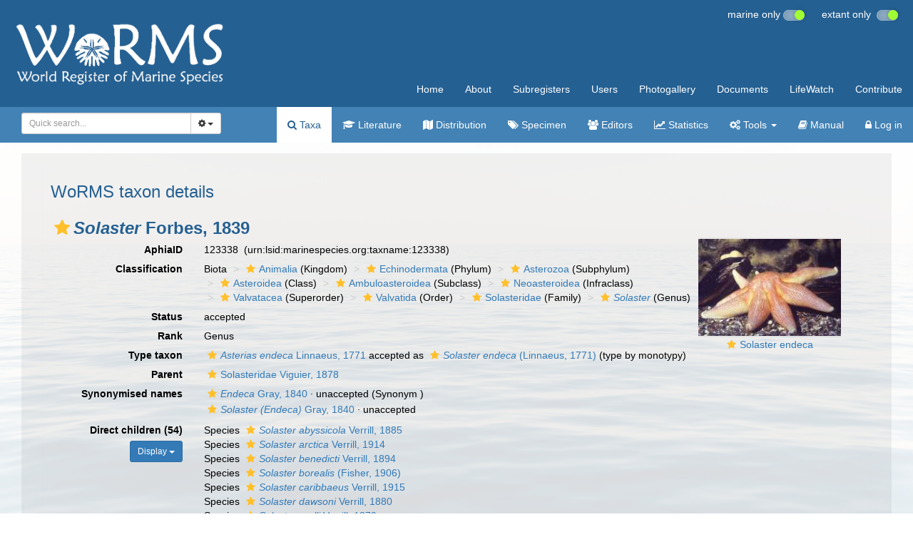

--- FILE ---
content_type: text/html; charset=UTF-8;
request_url: https://www.marinespecies.org/aphia.php?p=taxdetails&id=123338
body_size: 148656
content:
<!DOCTYPE html>
<html lang="en">
<head>
    <title>WoRMS - World Register of Marine Species - Solaster Forbes, 1839</title>
    <meta http-equiv="content-type" content="text/html; charset=UTF-8"/>
    <meta name="google-site-verification" content="K3-dDlqPOhXjZBSl_DXhAQ9y-EoX2OogyHQaUtlaSR4"/>
    <meta name="viewport" content="width=device-width, initial-scale=1">
    <meta http-equiv="X-UA-Compatible" content="IE=edge"> 
    <link rel="apple-touch-icon" sizes="180x180" href="/images/favicon/apple-touch-icon.png?=v2">
    <link rel="icon" type="image/png" sizes="32x32" href="/images/favicon/favicon-32x32.png?=v2">
    <link rel="icon" type="image/png" sizes="16x16" href="/images/favicon/favicon-16x16.png?=v2">
    <link rel="manifest" href="/images/favicon/manifest.json?=v2">
    <link rel="mask-icon" href="/images/favicon/safari-pinned-tab.svg?=v2" color="#5bbad5">
    <meta name="theme-color" content="#ffffff">
    <link rel="shortcut icon" href="/images/favicon/favicon.ico?=v2" />
    <link title="WoRMS search" type="application/opensearchdescription+xml" rel="search" href="/provider.xml" />
    <link rel="stylesheet" type="text/css" href="https://www.marinespecies.org/aphia/css/third_party.css?1768235617" />
<script type="text/javascript" src="https://www.marinespecies.org/aphia/js/third_party.js?1768235617" ></script>
<script type="text/javascript" src="https://www.marinespecies.org/aphia/js/aphia.js?1768235617" ></script>
<link type="text/css" rel="stylesheet" href="/build/styles.css?1758120940" />

        <link rel="alternate" title="WoRMS latest taxa additions" href="https://www.marinespecies.org/aphia.php?p=rss" type="application/rss+xml" />
        <link rel="alternate" title="WoRMS latest taxa edits" href="https://www.marinespecies.org/aphia.php?p=rss&type=edit" type="application/rss+xml" />
        <link rel="alternate" title="WoRMS latest taxa checked" href="https://www.marinespecies.org/aphia.php?p=rss&type=check" type="application/rss+xml" />
        <link rel="alternate" title="WoRMS latest distribution additions" href="https://www.marinespecies.org/aphia.php?p=rss&what=dr" type="application/rss+xml" />
        <link rel="alternate" title="WoRMS latest note additions" href="https://www.marinespecies.org/aphia.php?p=rss&what=notes" type="application/rss+xml" />
        <link rel="alternate" title="WoRMS latest vernacular additions" href="https://www.marinespecies.org/aphia.php?p=rss&what=vernaculars" type="application/rss+xml" />
        <link rel="alternate" title="WoRMS latest image additions" href="https://www.marinespecies.org/aphia.php?p=rss&what=images" type="application/rss+xml" />
<script language="javascript" type="text/javascript" src="aphia.php?p=js"></script>
<link rel="alternate" title="WoRMS latest attributes additions" href="https://www.marinespecies.org/aphia.php?p=rss&what=at" type="application/rss+xml" />
<script type="text/javascript" src="https://www.vliz.be/gis/ol/OpenLayers.js" ></script>
<script type="text/javascript" src="https://www.vliz.be/gis/ol/deprecated.js" ></script>
<script type="text/javascript" src="https://www.vliz.be/gis/ol/proj4js.js" ></script>
<link rel="stylesheet" href="https://www.vliz.be/gis/ol/theme/default/google.css" type="text/css">
<link rel="stylesheet" href="https://www.marinespecies.org/aphia/css/taxdetails.css" type="text/css" />
<link rel="meta" type="application/rdf+xml" title="RDF representation" href="https://www.marinespecies.org/authority/metadata.php?lsid=urn:lsid:marinespecies.org:taxname:123338"/>
<link rel="stylesheet" type="text/css" href="https://www.marinespecies.org/aphia/css/aphia_core.css?1752507424" />

<script>var aphia_jquery = $;</script><link rel="stylesheet" href="https://www.marinespecies.org/aphia/build/taxdetails.82a151a8b39de8ef9c85.css"><script src="https://www.marinespecies.org/aphia/build/taxdetails.93c6791f7880ca556d32.js" defer></script><style>
                    h1, h2, h3 {
                        color: #256092;
                    }
                </style>

</head>
<body>

<div class="main_bg">
<div class="container-fluid">
    <div class="row">
        <nav class="navbar navbar-default worms-header">
            <!-- Brand and toggle get grouped for better mobile display -->
            <div class="navbar-header visible-xs">
                <button type="button" class="navbar-toggle collapsed" data-toggle="collapse"
                        data-target="#navigation-shared,#navigation-content" aria-expanded="false">
                    <span class="sr-only">Toggle navigation</span>
                    <span class="icon-bar"></span>
                    <span class="icon-bar"></span>
                    <span class="icon-bar"></span>
                </button>
                <a class="navbar-brand" href="#">
                    <img src="/images/layout/worms_logo.png" height="60px"/>
                </a>
            </div>

            <!-- Collect the nav links, forms, and other content for toggling -->
            <div class="collapse navbar-collapse worms-nav-menu" id="navigation-content">
                <div class="worms-nav-menu-table">
                    <div class="worms-nav-menu-table-cell-col1 hidden-xs">
                        <a class="navbar-left" href="/index.php">
                            <img src="/images/layout/worms_logo.png" height="100px"/>
                        </a>
                    </div>
                    <div class="worms-nav-menu-table-cell-col2">
                        <div class="content_options">
                            <ul id="aphiaContentOpts" class="list-inline" style="display: none;">
    <li class="list-item">
        marine only&nbsp;
        <div class="material-switch pull-right">
            <input id="contentEnableMarine" name="contentEnableMarine" type="checkbox" checked="checked"/>
            <label for="contentEnableMarine"></label>
        </div>
    </li>
    <li class="list-item">
        extant only&nbsp;&nbsp;
        <div class="material-switch pull-right">
            <input id="contentEnableExtant" name="contentEnableExtant" type="checkbox"/>
            <label for="contentEnableExtant"></label>
        </div>
    </li>
</ul>
                        </div>
                        <ul class="nav navbar-nav navbar-right">
                            <li><a href="/index.php">Home</a></li>
                            <li><a href="/about.php">About</a></li>
                            <li><a href="/subregisters.php">Subregisters</a></li>
                            <li><a href="/users.php">Users</a></li>
                            <li><a href="/photogallery.php">Photogallery</a></li>
                            <li><a href="/documents.php">Documents</a></li>
                            <li><a href="/lifewatch.php">LifeWatch</a></li>
                            <li><a href="/contribute.php">Contribute</a></li>
                        </ul>
                    </div>
                </div>
            </div><!-- /.navbar-collapse -->

            <!-- Collect the nav links, forms, and other content for toggling -->
            <div class="collapse navbar-collapse aphia-nav-menu" id="navigation-shared">
                <div class="aphia-nav-menu-table">
                    <div class="aphia-nav-menu-table-cell-col1 hidden-xs">
                        <form id="aphia-quick-search-form" class="navbar-form navbar-left" action="/aphia.php?p=taxlist" method="post">
                            <div class="input-group" style="width: 280px;">
                                
    <script type="text/javascript">
        var comp_jquery = $;
        comp_jquery(document).ready(function() {
                            window.initAphiaComponentCombobox('a94215212d4ed907', {
                            view_component_ajax_url: '/aphia.php?p=rest&__route__/AjaxAphiaRecordsByNamePart',
                view_component_ajax_request_delay: 500,                                                view_dict_optional_ajax_args: {
                                    'rank_min': "10",
                                    'combine_vernaculars': "0",
                                    'marine_only': "1",
                                    'fossil_id': "4",
                                },                view_component_ajax_append_input_to_url: true,                                view_dict_dynamic_ajax_args: "if ($('#quick_search_inc_common').prop('checked')) { data['combine_vernaculars'] = 1; }",                view_component_ajax_dont_trigger_numbers: true,                        view_component_allow_user_text: true,                                                                                                view_selection_placeholder: 'Quick search...',            view_hidden_key_id: 'tid',                                    view_hidden_data_id: 'tName',                                                    });

        });
    </script>
        <div id="a94215212d4ed907_storage" name="a94215212d4ed907_storage"></div>
                                    <div class="input-group">
                                    <select id="a94215212d4ed907" class="form-control input-sm"></select>
                                    <div class="input-group-btn">
                                        <button type="button" class="btn btn-default btn-sm dropdown-toggle" data-toggle="dropdown"><span class="fa fa-cog"></span> <span class="caret"></span></button>
                                        <ul class="dropdown-menu">
                                            <li class="quick_search_inc_chk"><a href="#" data-value="option1" tabIndex="-1"><input id="quick_search_inc_scientific" checked="checked" disabled="disabled" type="checkbox"/>&nbsp;Scientific names</a></li>
                                            <li class="quick_search_inc_chk"><a href="#" data-value="option2" tabIndex="-1"><input id="quick_search_inc_common" type="checkbox"/>&nbsp;Common names (slower)</a></li>
                                            <li class="quick_search_inc_chk"><a style="padding-left: 33px;" href="/aphia.php?p=search&adv=1">&nbsp;Advanced search</a></li>
                                        </ul>
                                    </div>
                                </div>
                                <script type="text/javascript">
                                    $("#a94215212d4ed907_storage").change(function(event) {
                                        $(".select2-search--inline").hide();
                                        var tid = $(this).children('input[name="tid"]').val();
                                        if (tid < 0) {
                                            //No id => means no value picked from the suggestion list => check text to be numeric
                                            tid = $(this).children('input[name="tName"]').val();
                                        }
                                        $("#a94215212d4ed907").prop("disabled", true);
                                        if (!isNaN(tid) && isFinite(tid) && tid > 0 && tid % 1 === 0) {
                                            console.log('redirect...');
                                            window.location = "/aphia.php?p=taxdetails&id=" + tid;
                                        } else {
                                            $("#aphia-quick-search-form").submit();
                                        }
                                    });
                                </script>
                            </div>
                            <input type="hidden" name="searchpar" value="0" />
                            <input type="hidden" name="tComp" value="begins" />
                            <input type="hidden" name="action" value="search" />
                            <input type="hidden" name="rSkips" value="0" />
                                                                                                                                <input type="hidden" name="marine" value="1" />
                                                                                                    <input type="hidden" name="fossil" value="4" />
                                                                                    </form>
                    </div>
                    <div class="aphia-nav-menu-table-cell-col2">
                        <ul class="nav navbar-nav navbar-right">
                            <li class="active"><a href="/aphia.php?p=search"><span class="fa fa-search"></span>&nbsp;Taxa</a></li>
                            <li><a href="/aphia.php?p=sources"><span class="fa fa-graduation-cap fa-1x"></span>&nbsp;Literature</a></li>
                            <li><a href="/aphia.php?p=checklist"><span class="fa fa-map fa-1x"></span>&nbsp;Distribution</a></li>
                            <li><a href="/aphia.php?p=specimens"><span class="fa fa-tags fa-1x"></span>&nbsp;Specimen</a></li>
                                                        <li><a href="/aphia.php?p=editors"><span class="fa fa-users fa-1x"></span>&nbsp;Editors</a></li>
                            <li><a href="/aphia.php?p=stats"><span class="fa fa-line-chart fa-1x"></span>&nbsp;Statistics</a></li>
                            <li class="dropdown">
                                <a class="dropdown-toggle" data-toggle="dropdown" role="button"
                                   aria-haspopup="true" aria-expanded="false"><span class="fa fa-gears fa-1x"></span>&nbsp;Tools
                                    <span class="caret"></span></a>
                                <ul class="dropdown-menu">
                                    <li><a href="/aphia.php?p=match"><span class="fa fa-binoculars fa-1x"></span>&nbsp;Match taxa</a></li>
                                    <li><a href="/aphia.php?p=webservice"><span class="fa fa-globe fa-1x"></span>&nbsp;Webservices</a></li>
                                    <li><a href="/aphia.php?p=browser"><span class="fa fa-sitemap fa-1x"></span>&nbsp;Taxon tree</a></li>
                                    <li><a href="/aphia.php?p=idkeys"><span class="fa fa-puzzle-piece fa-1x"></span>&nbsp;IDKeys</a></li>
                                </ul>
                            </li>
                            <li><a href="/aphia.php?p=manual"><span class="fa fa-book fa-1x"></span>&nbsp;Manual</a></li>
                                                                                                                                                                                                <li><a href="/aphia.php?p=login&amp;decodetype=1&amp;redirect=L2FwaGlhLnBocD9wPXRheGRldGFpbHMmYW1wO2lkPTEyMzMzOA=="><span class="fa fa-lock fa-1x"></span>&nbsp;Log in</a></li>
                                                    </ul>
                    </div>
                </div>
            </div><!-- /.navbar-collapse -->
        </nav>
    </div>
</div>
<div class="container-fluid worms-content">
<div class="row">
                        <div class="worms_content_section worms_content_section_colored">
                            <!-- Generated on 2026-01-08 17:43:45 -->
    
    <div id="aphia-taxdetails" class="panel panel-transparent">
        <div class="panel-heading">
            <h3>WoRMS taxon details</h3>
        </div>
        <div class="panel-body">
            <div id="aphia_ct_tu_123338" itemid="urn:lsid:marinespecies.org:taxname:123338" itemscope itemtype="http://rs.tdwg.org/dwc/terms/Taxon" class="">
            
<h3 class="aphia_core_header-inline">
    <meta itemprop="kingdom" content="Animalia" />
<meta itemprop="phylum" content="Echinodermata" />
<meta itemprop="subphylum" content="Asterozoa" />
<meta itemprop="class" content="Asteroidea" />
<meta itemprop="subclass" content="Ambuloasteroidea" />
<meta itemprop="infraclass" content="Neoasteroidea" />
<meta itemprop="superorder" content="Valvatacea" />
<meta itemprop="order" content="Valvatida" />
<meta itemprop="family" content="Solasteridae" />

    <b><i role="button" tabindex="0" title="Item is checked" class="fa fa-star aphia_icon_link aphia_icon_link_css"></i><i>Solaster</i> Forbes, 1839</b>
    <p class="h5 aphia_core_header-inline">
            </p>
</h3>
<style>
    @media (min-width: 768px) {
        .leave_image_space {
            padding-right: 18px!important;         }
    }
    @media (min-width: 1200px) {
        .leave_image_space {
            padding-right: 100px!important;         }
    }
    @media (max-width: 768px) {
                .pull_left_xs {
            float: left!important;
        }
    }
</style>
<div id="aphia-taxdetails-main" class="container-fluid">
                                     <div class="row form-horizontal">
        <div class="col-xs-12">
                <div class="pull-right col-xs-12 col-sm-3 col-lg-1" style="z-index: 10;">
                    <div class="pull_left_xs pull-right">    <div class="img-top-wrapper image">
        <a href="aphia.php?p=image&pic=47728&tid=124160"><div class="photogallery_classic_item" style="display:inline;"><img class="photogallery_thumb" src="https://images.marinespecies.org/thumbs/47728_solaster-endeca.jpg?w=207" width="207" height="140" style="border-width: 0px;" alt="Solaster endeca" title="Solaster endeca" /></div>
</a>
        <div class="subtitle">
            <i role="button" tabindex="0" title="Item is checked" class="fa fa-star aphia_icon_link aphia_icon_link_css"></i><a href="aphia.php?p=image&pic=47728&tid=124160" title="Solaster endeca">Solaster endeca</a>
        </div>
    </div>

</div>
                </div>
                                <label class="col-xs-12 col-sm-4 col-lg-2 control-label" for="AphiaID">AphiaID</label>
                <div id="AphiaID" class="col-xs-12 col-sm-5 col-lg-9 leave_image_space">
                        <div class="aphia_core_line_spacer_7px hidden-xs"></div>

                    <p class="aphia_core_break-words">
                    123338&nbsp;
                    <span class="aphia_core_cursor-help" title="This is a Life Sciences Identifier (LSID), a persistent globally unique identifier for this object. Use this LSID whenever you need to refer to this object">(urn:lsid:marinespecies.org:taxname:123338)</span>
                    </p>
                        <div class="aphia_core_line_spacer_5px visible-xs"></div>

                </div>
                                <label class="col-xs-12 col-sm-4 col-lg-2 control-label" for="Classification">Classification</label>
                <div id="Classification" class="col-xs-12 col-sm-5 col-lg-9">
                        <div class="aphia_core_line_spacer_7px hidden-xs"></div>

                    <ol class="breadcrumb aphia_core_breadcrumb-classification leave_image_space">
                                                    <li>Biota</li>
                                                    <li><a href="aphia.php?p=taxdetails&id=2"><i role="button" tabindex="0" title="Item is checked" class="fa fa-star aphia_icon_link aphia_icon_link_css"></i>Animalia</a>&nbsp;(Kingdom)</li>
                                                    <li><a href="aphia.php?p=taxdetails&id=1806"><i role="button" tabindex="0" title="Item is checked" class="fa fa-star aphia_icon_link aphia_icon_link_css"></i>Echinodermata</a>&nbsp;(Phylum)</li>
                                                    <li><a href="aphia.php?p=taxdetails&id=148743"><i role="button" tabindex="0" title="Item is checked" class="fa fa-star aphia_icon_link aphia_icon_link_css"></i>Asterozoa</a>&nbsp;(Subphylum)</li>
                                                    <li><a href="aphia.php?p=taxdetails&id=123080"><i role="button" tabindex="0" title="Item is checked" class="fa fa-star aphia_icon_link aphia_icon_link_css"></i>Asteroidea</a>&nbsp;(Class)</li>
                                                    <li><a href="aphia.php?p=taxdetails&id=1562575"><i role="button" tabindex="0" title="Item is checked" class="fa fa-star aphia_icon_link aphia_icon_link_css"></i>Ambuloasteroidea</a>&nbsp;(Subclass)</li>
                                                    <li><a href="aphia.php?p=taxdetails&id=1562576"><i role="button" tabindex="0" title="Item is checked" class="fa fa-star aphia_icon_link aphia_icon_link_css"></i>Neoasteroidea</a>&nbsp;(Infraclass)</li>
                                                    <li><a href="aphia.php?p=taxdetails&id=582528"><i role="button" tabindex="0" title="Item is checked" class="fa fa-star aphia_icon_link aphia_icon_link_css"></i>Valvatacea</a>&nbsp;(Superorder)</li>
                                                    <li><a href="aphia.php?p=taxdetails&id=123090"><i role="button" tabindex="0" title="Item is checked" class="fa fa-star aphia_icon_link aphia_icon_link_css"></i>Valvatida</a>&nbsp;(Order)</li>
                                                    <li><a href="aphia.php?p=taxdetails&id=123143"><i role="button" tabindex="0" title="Item is checked" class="fa fa-star aphia_icon_link aphia_icon_link_css"></i>Solasteridae</a>&nbsp;(Family)</li>
                                                    <li><a href="aphia.php?p=taxdetails&id=123338"><i role="button" tabindex="0" title="Item is checked" class="fa fa-star aphia_icon_link aphia_icon_link_css"></i><i>Solaster</i></a>&nbsp;(Genus)</li>
                                            </ol>
                        <div class="aphia_core_line_spacer_5px visible-xs"></div>

                </div>
                                                                <label class="col-xs-12 col-sm-4 col-lg-2 control-label" for="Status">Status</label>
                <div id="Status" class="col-xs-12 col-sm-5 col-lg-9">
                        <div class="aphia_core_line_spacer_7px hidden-xs"></div>

                    <div class="leave_image_space">
                    <font color="#000000"><span style="cursor: help" title="Valid name (ICZN) or name considered to be taxonomically correct (ICBN)">accepted</span></font>
                    </div>
                        <div class="aphia_core_line_spacer_5px visible-xs"></div>

                </div>
                                                                                                <label class="col-xs-12 col-sm-4 col-lg-2 control-label" for="Rank">Rank</label>
                <div id="Rank" class="col-xs-12 col-sm-5 col-lg-9">
                        <div class="aphia_core_line_spacer_7px hidden-xs"></div>

                    <div class="leave_image_space">
                    Genus
                    </div>
                        <div class="aphia_core_line_spacer_5px visible-xs"></div>

                </div>
                                                    <label class="col-xs-12 col-sm-4 col-lg-2 control-label" for="Typetaxon">Type taxon</label>
                    <div id="Typetaxon" class="col-xs-12 col-sm-5 col-lg-9">
                            <div class="aphia_core_line_spacer_7px hidden-xs"></div>

                        <div class="leave_image_space">
                        <a href="aphia.php?p=taxdetails&id=123731"><i role="button" tabindex="0" title="Item is checked" class="fa fa-star aphia_icon_link aphia_icon_link_css"></i><i>Asterias endeca</i> Linnaeus, 1771</a> accepted as <a href="aphia.php?p=taxdetails&id=124160"><i role="button" tabindex="0" title="Item is checked" class="fa fa-star aphia_icon_link aphia_icon_link_css"></i><i>Solaster endeca</i> (Linnaeus, 1771)</a> (type by monotypy)

                        </div>
                            <div class="aphia_core_line_spacer_5px visible-xs"></div>

                    </div>
                                                                                <label class="col-xs-12 col-sm-4 col-lg-2 control-label" for="Rank">Parent</label>
                <div id="Parent" class="col-xs-12 col-sm-5 col-lg-9">
                        <div class="aphia_core_line_spacer_7px hidden-xs"></div>

                    <div class="leave_image_space">
                    <a href="aphia.php?p=taxdetails&id=123143"><i role="button" tabindex="0" title="Item is checked" class="fa fa-star aphia_icon_link aphia_icon_link_css"></i>Solasteridae Viguier, 1878</a>
                    </div>
                        <div class="aphia_core_line_spacer_5px visible-xs"></div>

                </div>
                                        </div>
    </div>
        <div class="row form-horizontal">
        <div class="col-xs-12">
                            <label class="col-xs-12 col-sm-4 col-lg-2 control-label" for="SynonymisedNames">Synonymised names</label>
            <div id="SynonymisedNames" class="col-xs-12 col-sm-8 col-lg-10 pull-left">
                    <div class="aphia_core_line_spacer_7px hidden-xs"></div>

                <div class="col-xs-12">
                                            <div class="row aphia_core_pb-2"><div id="aphia_ct_tu_379845" itemid="urn:lsid:marinespecies.org:taxname:379845" itemscope itemtype="http://rs.tdwg.org/dwc/terms/Taxon" class=""><a href="aphia.php?p=taxdetails&id=379845" itemprop="http://www.marinespecies.org/terms/synonym"><i role="button" tabindex="0" title="Item is checked" class="fa fa-star aphia_icon_link aphia_icon_link_css"></i><i>Endeca</i> Gray, 1840</a> &middot; <span style="cursor: help" title="Synonym name, or anything that is not accepted">unaccepted</span>&nbsp;(Synonym )</div>
</div>
                                            <div class="row aphia_core_pb-2"><div id="aphia_ct_tu_995067" itemid="urn:lsid:marinespecies.org:taxname:995067" itemscope itemtype="http://rs.tdwg.org/dwc/terms/Taxon" class=""><a href="aphia.php?p=taxdetails&id=995067" itemprop="http://www.marinespecies.org/terms/synonym"><i role="button" tabindex="0" title="Item is checked" class="fa fa-star aphia_icon_link aphia_icon_link_css"></i><i>Solaster (Endeca)</i> Gray, 1840</a> &middot; <span style="cursor: help" title="Synonym name, or anything that is not accepted">unaccepted</span></div>
</div>
                                    </div>
                    <div class="aphia_core_line_spacer_5px visible-xs"></div>

            </div>
            <div class="clearfix"></div>
                                    <div class="col-xs-12 col-sm-4 col-lg-2">
                <div class="control-label">
                    <label for="ChildTaxa">
                                                    Direct children (54)
                                            </label>
                </div>
                <div id="child-sorting-wrapper">
                    <button id="child-taxa-sort-button" class="btn btn-primary btn-sm" type="button" style="margin-bottom: 0.5rem;display: none;">
                        Display
                        <span class="caret"></span>
                    </button>
                    <div id="sort-menu-children" class="hide-taxa-children-menu">
                        <div class="sort-single-switch">
                            <p><strong>Ordering</strong></p>
                            <ul class="list-inline">
                                <li>Alphabetically</li>
                                <li>
                                    <span class="material-switch children-order-switch" >
                                        <input id="sort-single" class="children-sort-button" type="checkbox" checked/>
                                        <label for="sort-single" class="fixed-width-toggle"></label>
                                    </span>
                                </li>
                                <li>By status</li>
                            </ul>
                        </div>
                        <hr>
                        <p>
                            <b>Children Display</b>
                        </p>
                        <div id="representation" class="input-group btn-group representation-buttons text-capitalize" data-toggle="buttons">
                            <label class="btn btn-default active" data-name="direct">
                                <input type="radio" name="options" id="standard-children">direct
                            </label>
                            <label class="btn btn-default  " data-name="main ranks">
                                                                    <input type="radio" name="options" id="simplified-children">
                                                                main ranks
                            </label>
                            <label                                     class="btn btn-default  " data-name="all">
                                                                    <input type="radio" name="options" id="all-children">
                                                                all
                            </label>
                        </div>
                    </div>
                </div>
            </div>
            <div id="ChildTaxa" class="col-xs-12 col-sm-8 col-lg-10 pull-left">
                    <div class="aphia_core_line_spacer_7px hidden-xs"></div>

                <ol class='child-tree'><li><span class="">Species <a href="aphia.php?p=taxdetails&id=178539"><i role="button" tabindex="0" title="Item is checked" class="fa fa-star aphia_icon_link aphia_icon_link_css"></i><i>Solaster abyssicola</i> Verrill, 1885</a></span>
</li><li><span class="">Species <a href="aphia.php?p=taxdetails&id=1789287"><i role="button" tabindex="0" title="Item is checked" class="fa fa-star aphia_icon_link aphia_icon_link_css"></i><i>Solaster arctica</i> Verrill, 1914</a></span>
</li><li><span class="">Species <a href="aphia.php?p=taxdetails&id=178540"><i role="button" tabindex="0" title="Item is checked" class="fa fa-star aphia_icon_link aphia_icon_link_css"></i><i>Solaster benedicti</i> Verrill, 1894</a></span>
</li><li><span class="">Species <a href="aphia.php?p=taxdetails&id=379865"><i role="button" tabindex="0" title="Item is checked" class="fa fa-star aphia_icon_link aphia_icon_link_css"></i><i>Solaster borealis</i> (Fisher, 1906)</a></span>
</li><li><span class="">Species <a href="aphia.php?p=taxdetails&id=178541"><i role="button" tabindex="0" title="Item is checked" class="fa fa-star aphia_icon_link aphia_icon_link_css"></i><i>Solaster caribbaeus</i> Verrill, 1915</a></span>
</li><li><span class="">Species <a href="aphia.php?p=taxdetails&id=292720"><i role="button" tabindex="0" title="Item is checked" class="fa fa-star aphia_icon_link aphia_icon_link_css"></i><i>Solaster dawsoni</i> Verrill, 1880</a></span>
</li><li><span class="">Species <a href="aphia.php?p=taxdetails&id=124158"><i role="button" tabindex="0" title="Item is checked" class="fa fa-star aphia_icon_link aphia_icon_link_css"></i><i>Solaster earlli</i> Verrill, 1879</a></span>
</li><li><span class="">Species <a href="aphia.php?p=taxdetails&id=124160"><i role="button" tabindex="0" title="Item is checked" class="fa fa-star aphia_icon_link aphia_icon_link_css"></i><i>Solaster endeca</i> (Linnaeus, 1771)</a></span>
</li><li><span class="">Species <a href="aphia.php?p=taxdetails&id=292721"><i role="button" tabindex="0" title="Item is checked" class="fa fa-star aphia_icon_link aphia_icon_link_css"></i><i>Solaster exiguus</i> Fisher, 1910</a></span>
</li><li><span class="">Species <a href="aphia.php?p=taxdetails&id=124163"><i role="button" tabindex="0" title="Item is checked" class="fa fa-star aphia_icon_link aphia_icon_link_css"></i><i>Solaster glacialis</i> Danielssen & Koren, 1881</a></span>
</li><li><span class="">Species <a href="aphia.php?p=taxdetails&id=292722"><i role="button" tabindex="0" title="Item is checked" class="fa fa-star aphia_icon_link aphia_icon_link_css"></i><i>Solaster haliplous</i> Djakonov, 1958</a></span>
</li><li><span class="">Species <a href="aphia.php?p=taxdetails&id=582008"><i role="button" tabindex="0" title="Item is checked" class="fa fa-star aphia_icon_link aphia_icon_link_css"></i><i>Solaster hexactis</i> Clark & Jewett, 2011</a></span>
</li><li><span class="">Species <a href="aphia.php?p=taxdetails&id=292723"><i role="button" tabindex="0" title="Item is checked" class="fa fa-star aphia_icon_link aphia_icon_link_css"></i><i>Solaster hypothrissus</i> Fisher, 1910</a></span>
</li><li><span class="">Species <a href="aphia.php?p=taxdetails&id=292724"><i role="button" tabindex="0" title="Item is checked" class="fa fa-star aphia_icon_link aphia_icon_link_css"></i><i>Solaster intermedius</i> Hayashi, 1939</a></span>
</li><li><span class="">Species <a href="aphia.php?p=taxdetails&id=1593530"><i role="button" tabindex="0" title="Item is checked" class="fa fa-star aphia_icon_link aphia_icon_link_css"></i><i>Solaster namakae</i> Mah, 2022</a></span>
</li><li><span class="">Species <a href="aphia.php?p=taxdetails&id=178542"><i role="button" tabindex="0" title="Item is checked" class="fa fa-star aphia_icon_link aphia_icon_link_css"></i><i>Solaster notophrynus</i> Downey, 1971</a></span>
</li><li><span class="">Species <a href="aphia.php?p=taxdetails&id=292725"><i role="button" tabindex="0" title="Item is checked" class="fa fa-star aphia_icon_link aphia_icon_link_css"></i><i>Solaster pacificus</i> Djakonov, 1938</a></span>
</li><li><span class="">Species <a href="aphia.php?p=taxdetails&id=292727"><i role="button" tabindex="0" title="Item is checked" class="fa fa-star aphia_icon_link aphia_icon_link_css"></i><i>Solaster paxillatus</i> Sladen, 1889</a></span>
</li><li><span class="">Species <a href="aphia.php?p=taxdetails&id=172792"><i role="button" tabindex="0" title="Item is checked" class="fa fa-star aphia_icon_link aphia_icon_link_css"></i><i>Solaster regularis</i> Sladen, 1889</a></span>
</li><li><span class="">Species <a href="aphia.php?p=taxdetails&id=582009"><i role="button" tabindex="0" title="Item is checked" class="fa fa-star aphia_icon_link aphia_icon_link_css"></i><i>Solaster spectabilis</i> Clark & Jewett, 2011</a></span>
</li><li><span class="">Species <a href="aphia.php?p=taxdetails&id=292729"><i role="button" tabindex="0" title="Item is checked" class="fa fa-star aphia_icon_link aphia_icon_link_css"></i><i>Solaster stimpsoni</i> Verrill, 1880</a></span>
</li><li><span class="">Species <a href="aphia.php?p=taxdetails&id=124167"><i role="button" tabindex="0" title="Item is checked" class="fa fa-star aphia_icon_link aphia_icon_link_css"></i><i>Solaster syrtensis</i> Verrill, 1894</a></span>
</li><li><span class="">Species <a href="aphia.php?p=taxdetails&id=291557"><i role="button" tabindex="0" title="Item is checked" class="fa fa-star aphia_icon_link aphia_icon_link_css"></i><i>Solaster torulatus</i> Sladen, 1889</a></span>
</li><li><span class="">Species <a href="aphia.php?p=taxdetails&id=292730"><i role="button" tabindex="0" title="Item is checked" class="fa fa-star aphia_icon_link aphia_icon_link_css"></i><i>Solaster tropicus</i> Fisher, 1913</a></span>
</li><li><span class="">Species <a href="aphia.php?p=taxdetails&id=292731"><i role="button" tabindex="0" title="Item is checked" class="fa fa-star aphia_icon_link aphia_icon_link_css"></i><i>Solaster uchidai</i> Hayashi, 1939</a></span>
</li><li class='extra-spacing-top'><span class="">Species <a href="aphia.php?p=taxdetails&id=935002"><i role="button" tabindex="0" title="Item is checked" class="fa fa-star aphia_icon_link aphia_icon_link_css"></i><i>Solaster pentactis</i> Perrier, 1884 (Perrier, 1891)</a> accepted as <a href="aphia.php?p=taxdetails&id=379852"><i role="button" tabindex="0" title="Item is checked" class="fa fa-star aphia_icon_link aphia_icon_link_css"></i><i>Lophaster pentactis</i> Perrier, 1891</a> accepted as <a href="aphia.php?p=taxdetails&id=172787"><i role="button" tabindex="0" title="Item is checked" class="fa fa-star aphia_icon_link aphia_icon_link_css"></i><i>Lophaster stellans</i> Sladen, 1889</a> <span class='text-overflow'>(<span style="cursor: help" title="To indicate taxonomic or nomenclatural uncertainty for cases which cannot be classed as either &#039;accepted&#039; or &#039;unaccepted&#039;">uncertain</span> > <span style="cursor: help" title="A name of uncertain taxonomic significance (no type and/or original description very vague)">nomen dubium</span>, original designation but see Note and Perrier 1891)</span></span>
</li><li class='extra-spacing-top'><span class="">Subgenus <a href="aphia.php?p=taxdetails&id=995067"><i role="button" tabindex="0" title="Item is checked" class="fa fa-star aphia_icon_link aphia_icon_link_css"></i><i>Solaster (Endeca)</i> Gray, 1840</a> accepted as <a href="aphia.php?p=taxdetails&id=379845"><i role="button" tabindex="0" title="Item is checked" class="fa fa-star aphia_icon_link aphia_icon_link_css"></i><i>Endeca</i> Gray, 1840</a> accepted as <a href="aphia.php?p=taxdetails&id=123338"><i role="button" tabindex="0" title="Item is checked" class="fa fa-star aphia_icon_link aphia_icon_link_css"></i><i>Solaster</i> Forbes, 1839</a></span>
</li><li><span class="">Subgenus <a href="aphia.php?p=taxdetails&id=995068"><i role="button" tabindex="0" title="Item is checked" class="fa fa-star aphia_icon_link aphia_icon_link_css"></i><i>Solaster (Polyaster)</i> Gray, 1840</a> accepted as <a href="aphia.php?p=taxdetails&id=379860"><i role="button" tabindex="0" title="Item is checked" class="fa fa-star aphia_icon_link aphia_icon_link_css"></i><i>Polyaster</i> Gray, 1840</a> accepted as <a href="aphia.php?p=taxdetails&id=123336"><i role="button" tabindex="0" title="Item is checked" class="fa fa-star aphia_icon_link aphia_icon_link_css"></i><i>Crossaster</i> Müller & Troschel, 1840</a></span>
</li><li><span class="">Species <a href="aphia.php?p=taxdetails&id=124157"><i role="button" tabindex="0" title="Item is checked" class="fa fa-star aphia_icon_link aphia_icon_link_css"></i><i>Solaster affinis</i> (Brandt, 1835)</a> accepted as <a href="aphia.php?p=taxdetails&id=124154"><i role="button" tabindex="0" title="Item is checked" class="fa fa-star aphia_icon_link aphia_icon_link_css"></i><i>Crossaster papposus</i> (Linnaeus, 1767)</a> <span class='text-overflow'>(synonym)</span></span>
</li><li><span class="">Species <a href="aphia.php?p=taxdetails&id=379863"><i role="button" tabindex="0" title="Item is checked" class="fa fa-star aphia_icon_link aphia_icon_link_css"></i><i>Solaster asperatus</i> Koehler, 1920</a> accepted as <a href="aphia.php?p=taxdetails&id=234935"><i role="button" tabindex="0" title="Item is checked" class="fa fa-star aphia_icon_link aphia_icon_link_css"></i><i>Paralophaster godfroyi asperatus</i> (Koehler, 1920)</a> accepted as <a href="aphia.php?p=taxdetails&id=172790"><i role="button" tabindex="0" title="Item is checked" class="fa fa-star aphia_icon_link aphia_icon_link_css"></i><i>Paralophaster godfroyi</i> (Koehler, 1912)</a></span>
</li><li><span class="">Species <a href="aphia.php?p=taxdetails&id=379864"><i role="button" tabindex="0" title="Item is checked" class="fa fa-star aphia_icon_link aphia_icon_link_css"></i><i>Solaster australis</i> (Perrier, 1891)</a> accepted as <a href="aphia.php?p=taxdetails&id=172792"><i role="button" tabindex="0" title="Item is checked" class="fa fa-star aphia_icon_link aphia_icon_link_css"></i><i>Solaster regularis</i> Sladen, 1889</a> <span class='text-overflow'>(Synonym according to Fisher (1940))</span></span>
</li><li><span class="">Species <a href="aphia.php?p=taxdetails&id=379866"><i role="button" tabindex="0" title="Item is checked" class="fa fa-star aphia_icon_link aphia_icon_link_css"></i><i>Solaster constellatus</i> Verrill, 1909</a> accepted as <a href="aphia.php?p=taxdetails&id=292729"><i role="button" tabindex="0" title="Item is checked" class="fa fa-star aphia_icon_link aphia_icon_link_css"></i><i>Solaster stimpsoni</i> Verrill, 1880</a> <span class='text-overflow'>(Synonym according to Fisher (1930))</span></span>
</li><li><span class="">Species <a href="aphia.php?p=taxdetails&id=379869"><i role="button" tabindex="0" title="Item is checked" class="fa fa-star aphia_icon_link aphia_icon_link_css"></i><i>Solaster decanus</i> (Müller & Troschel, 1843)</a> accepted as <a href="aphia.php?p=taxdetails&id=292754"><i role="button" tabindex="0" title="Item is checked" class="fa fa-star aphia_icon_link aphia_icon_link_css"></i><i>Plectaster decanus</i> (Muller & Troschel, 1843)</a></span>
</li><li><span class="">Species <a href="aphia.php?p=taxdetails&id=379871"><i role="button" tabindex="0" title="Item is checked" class="fa fa-star aphia_icon_link aphia_icon_link_css"></i><i>Solaster decemradiatus</i> (Brandt, 1835)</a> accepted as <a href="aphia.php?p=taxdetails&id=292729"><i role="button" tabindex="0" title="Item is checked" class="fa fa-star aphia_icon_link aphia_icon_link_css"></i><i>Solaster stimpsoni</i> Verrill, 1880</a></span>
</li><li><span class="">Species <a href="aphia.php?p=taxdetails&id=379870"><i role="button" tabindex="0" title="Item is checked" class="fa fa-star aphia_icon_link aphia_icon_link_css"></i><i>Solaster diamesus</i> Djakonov, 1932</a> accepted as <a href="aphia.php?p=taxdetails&id=292710"><i role="button" tabindex="0" title="Item is checked" class="fa fa-star aphia_icon_link aphia_icon_link_css"></i><i>Crossaster diamesus</i> (Djakonov, 1932)</a></span>
</li><li><span class="">Species <a href="aphia.php?p=taxdetails&id=345788"><i role="button" tabindex="0" title="Item is checked" class="fa fa-star aphia_icon_link aphia_icon_link_css"></i><i>Solaster dianae</i> Stampanato & Jangoux, 2004</a> accepted as <a href="aphia.php?p=taxdetails&id=178542"><i role="button" tabindex="0" title="Item is checked" class="fa fa-star aphia_icon_link aphia_icon_link_css"></i><i>Solaster notophrynus</i> Downey, 1971</a> <span class='text-overflow'>(synonym)</span></span>
</li><li><span class="">Species <a href="aphia.php?p=taxdetails&id=124159"><i role="button" tabindex="0" title="Item is checked" class="fa fa-star aphia_icon_link aphia_icon_link_css"></i><i>Solaster echinatus</i> Storm, 1888</a> accepted as <a href="aphia.php?p=taxdetails&id=124163"><i role="button" tabindex="0" title="Item is checked" class="fa fa-star aphia_icon_link aphia_icon_link_css"></i><i>Solaster glacialis</i> Danielssen & Koren, 1881</a> <span class='text-overflow'>(synonym according to Koehler (1909))</span></span>
</li><li><span class="">Species <a href="aphia.php?p=taxdetails&id=124161"><i role="button" tabindex="0" title="Item is checked" class="fa fa-star aphia_icon_link aphia_icon_link_css"></i><i>Solaster furcifer</i> Düben & Koren, 1846</a> accepted as <a href="aphia.php?p=taxdetails&id=124156"><i role="button" tabindex="0" title="Item is checked" class="fa fa-star aphia_icon_link aphia_icon_link_css"></i><i>Lophaster furcifer</i> (Düben & Koren, 1846)</a> <span class='text-overflow'>(synonym)</span></span>
</li><li><span class="">Species <a href="aphia.php?p=taxdetails&id=124162"><i role="button" tabindex="0" title="Item is checked" class="fa fa-star aphia_icon_link aphia_icon_link_css"></i><i>Solaster galaxides</i> Verrill, 1909</a> accepted as <a href="aphia.php?p=taxdetails&id=124160"><i role="button" tabindex="0" title="Item is checked" class="fa fa-star aphia_icon_link aphia_icon_link_css"></i><i>Solaster endeca</i> (Linnaeus, 1771)</a> <span class='text-overflow'>(Synonym according to Fisher (1911))</span></span>
</li><li><span class="">Species <a href="aphia.php?p=taxdetails&id=379873"><i role="button" tabindex="0" title="Item is checked" class="fa fa-star aphia_icon_link aphia_icon_link_css"></i><i>Solaster godfroyi</i> Koehler, 1912</a> accepted as <a href="aphia.php?p=taxdetails&id=172790"><i role="button" tabindex="0" title="Item is checked" class="fa fa-star aphia_icon_link aphia_icon_link_css"></i><i>Paralophaster godfroyi</i> (Koehler, 1912)</a></span>
</li><li><span class="">Species <a href="aphia.php?p=taxdetails&id=379874"><i role="button" tabindex="0" title="Item is checked" class="fa fa-star aphia_icon_link aphia_icon_link_css"></i><i>Solaster gracilis</i> Grube, 1865</a> <span class='text-overflow'>(<span style="cursor: help" title="Synonym name, or anything that is not accepted">unaccepted</span> > <span style="cursor: help" title="A Latin term referring to a name that, if published before 1931, fails to conform to Article 12; or, if published after 1930, fails to conform to Article 13. A nomen nudum is not an available name, and therefore the same name may be made available later for the same or a different concept; in such a case it would take authorship and date [Arts. 50, 21] from that act of establishment, not from any earlier publication as a nomen nudum.">nomen nudum</span>)</span></span>
</li><li><span class="">Species <a href="aphia.php?p=taxdetails&id=379875"><i role="button" tabindex="0" title="Item is checked" class="fa fa-star aphia_icon_link aphia_icon_link_css"></i><i>Solaster incertus</i> Koehler, 1917</a> accepted as <a href="aphia.php?p=taxdetails&id=379857"><i role="button" tabindex="0" title="Item is checked" class="fa fa-star aphia_icon_link aphia_icon_link_css"></i><i>Myoraster</i> Fisher, 1940</a> accepted as <a href="aphia.php?p=taxdetails&id=172594"><i role="button" tabindex="0" title="Item is checked" class="fa fa-star aphia_icon_link aphia_icon_link_css"></i><i>Paralophaster</i> Fisher, 1940</a></span>
</li><li><span class="">Species <a href="aphia.php?p=taxdetails&id=124164"><i role="button" tabindex="0" title="Item is checked" class="fa fa-star aphia_icon_link aphia_icon_link_css"></i><i>Solaster intermedius</i> Sluiter, 1895</a> accepted as <a href="aphia.php?p=taxdetails&id=124160"><i role="button" tabindex="0" title="Item is checked" class="fa fa-star aphia_icon_link aphia_icon_link_css"></i><i>Solaster endeca</i> (Linnaeus, 1771)</a> <span class='text-overflow'>(synonym according to (Engel, 1935))</span></span>
</li><li><span class="">Species <a href="aphia.php?p=taxdetails&id=379876"><i role="button" tabindex="0" title="Item is checked" class="fa fa-star aphia_icon_link aphia_icon_link_css"></i><i>Solaster japonicus</i> Fisher, 1911</a> accepted as <a href="aphia.php?p=taxdetails&id=368159"><i role="button" tabindex="0" title="Item is checked" class="fa fa-star aphia_icon_link aphia_icon_link_css"></i><i>Crossaster japonicus</i> (Fisher, 1911)</a></span>
</li><li><span class="">Species <a href="aphia.php?p=taxdetails&id=431741"><i role="button" tabindex="0" title="Item is checked" class="fa fa-star aphia_icon_link aphia_icon_link_css"></i><i>Solaster longoi</i> Stampanato & Jangoux, 1993</a> accepted as <a href="aphia.php?p=taxdetails&id=172792"><i role="button" tabindex="0" title="Item is checked" class="fa fa-star aphia_icon_link aphia_icon_link_css"></i><i>Solaster regularis</i> Sladen, 1889</a></span>
</li><li><span class="">Species <a href="aphia.php?p=taxdetails&id=379877"><i role="button" tabindex="0" title="Item is checked" class="fa fa-star aphia_icon_link aphia_icon_link_css"></i><i>Solaster lorioli</i> Koehler, 1907</a> accepted as <a href="aphia.php?p=taxdetails&id=234937"><i role="button" tabindex="0" title="Item is checked" class="fa fa-star aphia_icon_link aphia_icon_link_css"></i><i>Paralophaster lorioli</i> (Koehler, 1907)</a></span>
</li><li><span class="">Species <a href="aphia.php?p=taxdetails&id=235027"><i role="button" tabindex="0" title="Item is checked" class="fa fa-star aphia_icon_link aphia_icon_link_css"></i><i>Solaster octoradiatus</i> Ludwig, 1903</a> accepted as <a href="aphia.php?p=taxdetails&id=172793"><i role="button" tabindex="0" title="Item is checked" class="fa fa-star aphia_icon_link aphia_icon_link_css"></i><i>Solaster regularis subarcuatus</i> Sladen, 1889</a> accepted as <a href="aphia.php?p=taxdetails&id=172792"><i role="button" tabindex="0" title="Item is checked" class="fa fa-star aphia_icon_link aphia_icon_link_css"></i><i>Solaster regularis</i> Sladen, 1889</a> <span class='text-overflow'>(Synonym according to Fisher (1940))</span></span>
</li><li><span class="">Species <a href="aphia.php?p=taxdetails&id=149895"><i role="button" tabindex="0" title="Item is checked" class="fa fa-star aphia_icon_link aphia_icon_link_css"></i><i>Solaster papposus</i> (Linnaeus, 1767)</a> accepted as <a href="aphia.php?p=taxdetails&id=124154"><i role="button" tabindex="0" title="Item is checked" class="fa fa-star aphia_icon_link aphia_icon_link_css"></i><i>Crossaster papposus</i> (Linnaeus, 1767)</a> <span class='text-overflow'>(synonym)</span></span>
</li><li><span class="">Species <a href="aphia.php?p=taxdetails&id=379880"><i role="button" tabindex="0" title="Item is checked" class="fa fa-star aphia_icon_link aphia_icon_link_css"></i><i>Solaster penicillatus</i> (Sladen, 1889)</a> accepted as <a href="aphia.php?p=taxdetails&id=178534"><i role="button" tabindex="0" title="Item is checked" class="fa fa-star aphia_icon_link aphia_icon_link_css"></i><i>Crossaster penicillatus</i> Sladen, 1889</a></span>
</li><li><span class="">Species <a href="aphia.php?p=taxdetails&id=379881"><i role="button" tabindex="0" title="Item is checked" class="fa fa-star aphia_icon_link aphia_icon_link_css"></i><i>Solaster radians</i> (Perrier, 1881)</a> accepted as <a href="aphia.php?p=taxdetails&id=177992"><i role="button" tabindex="0" title="Item is checked" class="fa fa-star aphia_icon_link aphia_icon_link_css"></i><i>Leilaster radians</i> (Perrier, 1881)</a> <span class='text-overflow'>(subsequent combination by Perrier, 1884)</span></span>
</li><li><span class="">Species <a href="aphia.php?p=taxdetails&id=379882"><i role="button" tabindex="0" title="Item is checked" class="fa fa-star aphia_icon_link aphia_icon_link_css"></i><i>Solaster scotophilus</i> Fisher, 1913</a> accepted as <a href="aphia.php?p=taxdetails&id=292711"><i role="button" tabindex="0" title="Item is checked" class="fa fa-star aphia_icon_link aphia_icon_link_css"></i><i>Crossaster scotophilus</i> (Fisher, 1913)</a></span>
</li><li><span class="">Species <a href="aphia.php?p=taxdetails&id=124166"><i role="button" tabindex="0" title="Item is checked" class="fa fa-star aphia_icon_link aphia_icon_link_css"></i><i>Solaster squamatus</i> Döderlein, 1900</a> accepted as <a href="aphia.php?p=taxdetails&id=124155"><i role="button" tabindex="0" title="Item is checked" class="fa fa-star aphia_icon_link aphia_icon_link_css"></i><i>Crossaster squamatus</i> (Döderlein, 1900)</a> <span class='text-overflow'>(synonym)</span></span>
</li><li><span class="">Species <a href="aphia.php?p=taxdetails&id=379883"><i role="button" tabindex="0" title="Item is checked" class="fa fa-star aphia_icon_link aphia_icon_link_css"></i><i>Solaster subarcuatus</i> Sladen, 1889</a> accepted as <a href="aphia.php?p=taxdetails&id=172793"><i role="button" tabindex="0" title="Item is checked" class="fa fa-star aphia_icon_link aphia_icon_link_css"></i><i>Solaster regularis subarcuatus</i> Sladen, 1889</a> accepted as <a href="aphia.php?p=taxdetails&id=172792"><i role="button" tabindex="0" title="Item is checked" class="fa fa-star aphia_icon_link aphia_icon_link_css"></i><i>Solaster regularis</i> Sladen, 1889</a> <span class='text-overflow'>(Subspecies according to Fisher (1940))</span></span>
</li><li><span class="">Species <a href="aphia.php?p=taxdetails&id=124168"><i role="button" tabindex="0" title="Item is checked" class="fa fa-star aphia_icon_link aphia_icon_link_css"></i><i>Solaster tumida</i> Stuxberg, 1878</a> accepted as <a href="aphia.php?p=taxdetails&id=125171"><i role="button" tabindex="0" title="Item is checked" class="fa fa-star aphia_icon_link aphia_icon_link_css"></i><i>Poraniomorpha (Poraniomorpha) tumida</i> (Stuxberg, 1878)</a> <span class='text-overflow'>(synonym)</span></span>
</li></ol>
                    <div class="aphia_core_line_spacer_5px visible-xs"></div>

            </div>
            <div class="clearfix"></div>
                                    <label class="col-xs-12 col-sm-4 col-lg-2 control-label" for="Environment">Environment</label>
            <div id="Environment" class="col-xs-12 col-sm-8 col-lg-10 pull-left">
                    <div class="aphia_core_line_spacer_7px hidden-xs"></div>

                marine, <s>brackish</s>, <s>fresh</s>, <s>terrestrial</s>
                    <div class="aphia_core_line_spacer_5px visible-xs"></div>

            </div>
            <div class="clearfix"></div>
                                    <label class="col-xs-12 col-sm-4 col-lg-2 control-label" for="FossilRange">Fossil range</label>
            <div id="FossilRange" class="col-xs-12 col-sm-8 col-lg-10 pull-left">
                    <div class="aphia_core_line_spacer_7px hidden-xs"></div>

                recent only
                    <div class="aphia_core_line_spacer_5px visible-xs"></div>

            </div>
            <div class="clearfix"></div>
                                                    <label class="col-xs-12 col-sm-4 col-lg-2 control-label" for="OriginalDescription">Original description</label>
            <div id="OriginalDescription" class="col-xs-12 col-sm-8 col-lg-10 pull-left">
                    <div class="aphia_core_line_spacer_7px hidden-xs"></div>

                
<span id="aphia_ct_source_278448"><span class='correctHTML'>Forbes, E. (1839). On the Asteriadae of the Irish Sea. &lt;em&gt;Memoirs of the Wernerian Natural History Society of Edinburgh.&lt;/em&gt; 8: 114-129.</span>, <i>available online at</i> <a href="https://www.biodiversitylibrary.org/page/35485580" style="word-break: break-all;" target="_blank">https://www.biodiversitylibrary.org/page/35485580</a><br />page(s): 120 <small><a href="aphia.php?p=sourcedetails&id=278448">[details]</a>&nbsp;</small><br/></span><div style="clear:both;"></div>

                    <div class="aphia_core_line_spacer_5px visible-xs"></div>

            </div>
            <div class="clearfix"></div>
                                                                    <label class="col-xs-12 col-sm-4 col-lg-2 control-label" for="Citation">Taxonomic citation</label>
            <div id="Citation" class="col-xs-12 col-sm-8 col-lg-10 pull-left">
                    <div class="aphia_core_line_spacer_7px hidden-xs"></div>

                Mah, C.L. (2026). World Asteroidea Database. <i>Solaster</i> Forbes, 1839. Accessed through: World Register of Marine Species at: https://www.marinespecies.org/aphia.php?p=taxdetails&id=123338 on 2026-01-08
                    <div class="aphia_core_line_spacer_5px visible-xs"></div>

            </div>
            <div class="clearfix"></div>
                                                <label class="col-xs-12 col-sm-4 col-lg-2 control-label" for="TaxonomicEditHistory">Taxonomic edit history</label>
            <div id="TaxonomicEditHistory" class="col-xs-12 col-sm-8 col-lg-10 pull-left">
                    <div class="aphia_core_line_spacer_7px hidden-xs"></div>

                <div class="container-fluid row"><div class="row"><div class="col-xs-5 col-lg-3"><b>Date</b></div><div class="col-xs-3 col-lg-2"><b>action</b></div><div class="col-xs-4 col-lg-7"><b>by</b></div></div>
<div class="row"><div class="col-xs-5 col-lg-3">2004-12-21 15:54:05Z</div><div class="col-xs-3 col-lg-2">created</div><div class="col-xs-4 col-lg-7"><a href="https://www.marinespecies.org/imis.php?module=person&persid=3095" target="_blank">Hansson, Hans</a></div></div>
<div class="row"><div class="col-xs-5 col-lg-3">2007-06-08 22:54:21Z</div><div class="col-xs-3 col-lg-2">changed</div><div class="col-xs-4 col-lg-7"><a href="https://www.marinespecies.org/imis.php?module=person&persid=55" target="_blank">Vanden Berghe, Edward</a></div></div>
<div class="row"><div class="col-xs-5 col-lg-3">2008-01-19 09:31:50Z</div><div class="col-xs-3 col-lg-2">changed</div><div class="col-xs-4 col-lg-7"><a href="https://www.marinespecies.org/imis.php?module=person&persid=16067" target="_blank">Mah, Christopher</a></div></div>
</div>

                    <div class="aphia_core_line_spacer_5px visible-xs"></div>

            </div>
            <div class="clearfix"></div>
                                    <label class="col-xs-12 col-sm-4 col-lg-2 control-label" for="Licensing">Licensing</label>
            <div id="Licensing" class="col-xs-12 col-sm-8 col-lg-10 pull-left">
                    <div class="aphia_core_line_spacer_7px hidden-xs"></div>

                <p>
    <a href="https://creativecommons.org/licenses/by/4.0/" target="_blank"><img src="https://www.marinespecies.org/aphia/images/cc/by.png" align="absmiddle" width="80" height="15" border="0" alt="Creative Commons License"></a>
    The webpage text is licensed under a Creative Commons 
    <a href="https://creativecommons.org/licenses/by/4.0/" target="_blank">
        Attribution 4.0 License
    </a>
</p>
                    <div class="aphia_core_line_spacer_5px visible-xs"></div>

            </div>
            <div class="clearfix"></div>
                                <label class="col-xs-12 col-sm-4 col-lg-2 control-label" for="quick_links"></label>
        <div id="quick_links" class="col-xs-12 col-sm-8 col-lg-10 pull-left">
                <div class="aphia_core_line_spacer_7px hidden-xs"></div>

            <small>
            <a href="aphia.php?p=browser&amp;id=123143#focus">[taxonomic tree]</a>
                        </small>
                <div class="aphia_core_line_spacer_5px visible-xs"></div>

            <a id="clear-cache-btn" href="#" title="Refresh the page with the latest data">
                <small>[refresh page]</small>
            </a>
        </div>
        <div class="clearfix"></div>
                </div>
    </div>
</div>
<br />
<script type="text/javascript">
            aphia_jquery(document).ready(function(){
            // show active tab
            if(location.hash) {
                aphia_jquery('a[href="' + location.hash + '"]').tab('show');
                aphia_jquery('a[href="' + location.hash + '"]').get(0).scrollIntoView(true);
            } else {
                //Activate first tab
                aphia_jquery('.nav-tabs a:first').tab('show');
            }

            // set hash on click without jump
            aphia_jquery(document.body).on("click", "a[data-toggle=tab]", function(e) {
                e.preventDefault();
                if(history.pushState) {
                    //Adapt browser URL (Append tab suffix)
                    history.pushState(null, null, this.getAttribute("href"));
                } else {
                    //Adapt browser URL (will cause page jump)
                    location.hash = this.getAttribute("href");
                }

                //After jump we still need to activate the tab
                aphia_jquery('a[href="' + location.hash + '"]').tab('show');
                if (location.hash=="#distributions" && aphia_jquery('#map').length) map.updateSize();
                return false;
            });
        });

        // set hash on popstate
        aphia_jquery(window).on('popstate', function() {
            //When the user pushes back => try to show the tab based on a possible hash
            var anchor = location.hash || aphia_jquery("a[data-toggle=tab]").first().attr("href");
            aphia_jquery('a[href="' + anchor + '"]').tab('show');
        });

</script>
<script>

    if (navigator.cookieEnabled) {
        aphia_jquery('#child-taxa-sort-button').show();

        aphia_jquery(document).ready(function() {
            initChildTaxaMenu();
        });
    }

    function initChildTaxaMenu() {
        const menu = aphia_jquery('#sort-menu-children');
        const btn = aphia_jquery('#child-taxa-sort-button');

        // show children sorting menu
        btn.on('click', function() {
            menu.toggleClass('hide-taxa-children-menu');
        });

        aphia_jquery(document).on('click', function(event) {

            // don't check for outside clicks if menu is invisible or when button was clicked
            if (menu.hasClass('hide-taxa-children-menu') || (btn.is(event.target) || btn.has(event.target).length)) {
                return;
            }

            // check if click is outside
            if (!menu.is(event.target) && !menu.has(event.target).length) {
                menu.addClass('hide-taxa-children-menu');
            }
        });

        // representation buttons
        aphia_jquery('#representation label:not(.disabled)').each(function() {
            aphia_jquery(this).on('click', function() {
                const displayName = aphia_jquery(this).data('name');
                aphiaSetCookie('children_display', displayName);
                location.reload();
            })
        });

        // sorting buttons
        aphia_jquery('#sort-single').on('click', function() {
            if (aphia_jquery(this).is(':checked')) {
                // sort status
                aphiaSetCookie('children_order', 'status');
            } else {
                // sort alpha
                aphiaSetCookie('children_order', 'alpha');
            }
            location.reload();
        });
    }
</script>
<style>
    .tabtitle-editor-only {
        filter:alpha(opacity=45);
        filter: progid:DXImageTransform.Microsoft.Alpha(opacity=45);
        -moz-opacity:.45;
        opacity:.45;
        -khtml-opacity:.45
    }
</style>
<div  id="aphia-taxdetails-tabs" class="container-fluid">
    <div class="panel panel-transparent panel-colored-tabs">
        <div class="panel-heading">
            <ul class="nav nav-tabs">
                            <li class="active"><a href="#sources" data-toggle="tab">Sources (6)</a></li>
    
                            <li class=""><a href="#distributions" data-toggle="tab">Documented distribution (1)</a></li>
    
                    
                            <li class=""><a href="#notes" data-toggle="tab">Notes (1)</a></li>
    
                                                                        <li class="attribute-tab"><a href="#attributes" data-toggle="tab">Attributes (3)</a></li>
    
                                                        
                            <li class=""><a href="#links" data-toggle="tab">Links (4)</a></li>
    
                            <li class=""><a href="#images" data-toggle="tab">Images (11)</a></li>
    
                    
                    
            </ul>
        </div>
        <div class="panel-body">
            <div class="tab-content">
                                    <div id="sources" style="min-height: 250px" class="tab-pane active in sources-categorized-tab">
                        <h3 style='font-weight: bold'>Nomenclature</h3><div style='padding-left: 1rem;'><b>original description</b>
<span id="aphia_ct_source_278448"><span class='correctHTML'>Forbes, E. (1839). On the Asteriadae of the Irish Sea. &lt;em&gt;Memoirs of the Wernerian Natural History Society of Edinburgh.&lt;/em&gt; 8: 114-129.</span>, <i>available online at</i> <a href="https://www.biodiversitylibrary.org/page/35485580" style="word-break: break-all;" target="_blank">https://www.biodiversitylibrary.org/page/35485580</a><br />page(s): 120 <small><a href="aphia.php?p=sourcedetails&id=278448">[details]</a>&nbsp;</small><br/></span><div style="clear:both;"></div>
<br><b>original description</b>
<span id="aphia_ct_source_278664"><b>(of</b>&nbsp;<a href="aphia.php?p=taxdetails&id=379845"><i role="button" tabindex="0" title="Item is checked" class="fa fa-star aphia_icon_link aphia_icon_link_css"></i><i>Endeca</i> Gray, 1840</a><b>)</b>&nbsp;<span class='correctHTML'>Gray, J.E. (1840). XXII. A synopsis of the genera and species of the class Hypostoma (Asterias, Linnaeus). &lt;em&gt;Annals and Magazine of Natural History.&lt;/em&gt; 6: 175-184.</span>, <i>available online at</i> <a href="https://www.biodiversitylibrary.org/page/2335959" style="word-break: break-all;" target="_blank">https://www.biodiversitylibrary.org/page/2335959</a><br />page(s): 183 <small><a href="aphia.php?p=sourcedetails&id=278664">[details]</a>&nbsp;</small><br/></span><div style="clear:both;"></div>
<br><b>original description</b>
<span id="aphia_ct_source_278664"><b>(of</b>&nbsp;<a href="aphia.php?p=taxdetails&id=995067"><i role="button" tabindex="0" title="Item is checked" class="fa fa-star aphia_icon_link aphia_icon_link_css"></i><i>Solaster (Endeca)</i> Gray, 1840</a><b>)</b>&nbsp;<span class='correctHTML'>Gray, J.E. (1840). XXII. A synopsis of the genera and species of the class Hypostoma (Asterias, Linnaeus). &lt;em&gt;Annals and Magazine of Natural History.&lt;/em&gt; 6: 175-184.</span>, <i>available online at</i> <a href="https://www.biodiversitylibrary.org/page/2335959" style="word-break: break-all;" target="_blank">https://www.biodiversitylibrary.org/page/2335959</a><br />page(s): 183 <small><a href="aphia.php?p=sourcedetails&id=278664">[details]</a>&nbsp;</small><br/></span><div style="clear:both;"></div>
<br><b>basis of record</b>
<span id="aphia_ct_source_1368"><span class='correctHTML'>Hansson, H.G. (2001). Echinodermata, &lt;B&gt;&lt;I&gt;in&lt;/I&gt;&lt;/B&gt;: Costello, M.J. &lt;i&gt;et al.&lt;/i&gt; (Ed.) (2001). &lt;i&gt;European register of marine species: a check-list of the marine species in Europe and a bibliography of guides to their identification. Collection Patrimoines Naturels,&lt;/i&gt;. 50: pp. 336-351.</span> (look up in <a href="https://www.marinespecies.org/imis.php?module=ref&refid=61310" target="_blank">IMIS</a>) <small><a href="aphia.php?p=sourcedetails&id=1368">[details]</a>&nbsp;</small><br/></span><div style="clear:both;"></div>
<br></div><h3 style='font-weight: bold'>Other</h3><div style='padding-left: 1rem;'><b>additional source</b>
<span id="aphia_ct_source_6338"><span class='correctHTML'>Rowe, F. W. E.; Gates, J. (1995). Echinodermata. &lt;em&gt;In: Wells, A.; Houston, W.W.K. (Ed.) Zoological catalogue of Australia, 33. CSIRO: Melbourne. ISBN 0-643-05696-3. XIII.&lt;/em&gt; 510 pp.</span> <small><a href="aphia.php?p=sourcedetails&id=6338">[details]</a>&nbsp;</small><br/></span><div style="clear:both;"></div>
<br><b>additional source</b>
<span id="aphia_ct_source_666"><span class='correctHTML'>Clark, A. M. (1996). An index of names of recent Asteroidea, part 3. Velatida and Spinulosida. &lt;em&gt;In: Jangoux, M.; Lawrence, J.M. (Ed.) (1996).  Echinoderm Studies.&lt;/em&gt; 5: 183-250.</span> (look up in <a href="https://www.marinespecies.org/imis.php?module=ref&refid=12487" target="_blank">IMIS</a>) <small><a href="aphia.php?p=sourcedetails&id=666">[details]</a>&nbsp;</small><br/></span><div style="clear:both;"></div>
<br></div>
                    </div>
                                            <div id="distributions" style="min-height: 250px" class="tab-pane ">
            
<table><tr><td><div style="width:600px; height:320px; border:1px solid; background-color: #fff;" id="map"></div></td><td>&nbsp;</td><td valign="top"><div id="legend"></div></td></tr></table>
<img style="background-color:#990000;opacity:0.5;height:10px;" src="https://www.marinespecies.org/aphia/images/circle.gif" border="0">&nbsp;<small>Present</small>&nbsp;<img style="background-color:#ffaa40;opacity:0.5;height:10px;" src="https://www.marinespecies.org/aphia/images/circle.gif" border="0">&nbsp;<small>Inaccurate</small>&nbsp;<img style="background-color:#8facac;opacity:0.5;height:10px;" src="https://www.marinespecies.org/aphia/images/circle.gif"  border="0">&nbsp;<small>Introduced: alien</small>&nbsp;<img style="background-color:#020058;opacity:0.5;height:10px;" src="https://www.marinespecies.org/aphia/images/circle.gif"  border="0">&nbsp;<small>Containing type locality</small>&nbsp;
<hr />            <button onclick="tree_daa05321473433b9_allNodesAction('collapse')" class="btn btn-info">Collapse all</button>&nbsp;
                <button onclick="tree_daa05321473433b9_allNodesAction('expand')" class="btn btn-info">Expand all</button>&nbsp;
            <br /><br />

<style>
    li.list-group-item.node-tree_daa05321473433b9 {
        padding: 4px;
        border: none;
    }
</style>





<div id="tree_daa05321473433b9"></div>
<script type="text/javascript">    var comp_jquery = $;

            function tree_daa05321473433b9_allNodesAction(action) {
        if (action == 'expand') {
            comp_jquery('#tree_daa05321473433b9').treeview('expandAll', { levels: 10, silent: true });
        } else if (action == 'collapse') {
                        comp_jquery('#tree_daa05321473433b9').treeview('expandAll', { levels: 1, silent: true });
                    }
    }
    

    // For attribute tree we get the data only if we click on the attributes tab
    

        function getdaa05321473433b9Tree() {
        return [{ text: "<span class='text-uppercase'><b>Unreviewed<\/b><\/span>", selectable: false, nodes: [{ text: "<b>South Africa<\/b>", selectable: false, nodes: [{ text: "<span id=\"aphia_ct_dr_528255\" class=\"\"><i role=\"button\" tabindex=\"0\" title=\"Item is unreviewed\" class=\"fa fa-star-o aphia_icon_link aphia_icon_link_css\"><\/i>South Africa (country)&nbsp;<small><a href=\"#\"  onclick='handleContainerWrapping();showPopup(\"aphia.php?p=distribution&id=528255\", 555, 300); return false;'>[details]<\/a><\/small><\/span>\n", selectable: false}]}]}];
    }


        function fixClickLinks(identifier) {
                comp_jquery(`#tree_${identifier}`).off('click');

                comp_jquery(`#tree_${identifier}`).on('click', function(event) {
            let elToWorkOn = comp_jquery(this).treeview(true);
            if (!elToWorkOn.options.enableLinks) {
                //walk to parents till we find our list item
                let bFoundLink = false;
                let currentTarget = event.target;

                while (!bFoundLink //Found link
                && currentTarget //No target
                && !currentTarget.classList.contains('list-group-item') //tree item root
                    ) {
                    bFoundLink = (currentTarget.nodeName === "A")
                        || (currentTarget.nodeName === "I" && $(currentTarget).hasClass('aphia_icon_link'));
                    currentTarget = currentTarget.parentElement;
                }
                if (bFoundLink) {
                    return; // Handle link
                }
                event.preventDefault(); //Normal collapse behavior
            }

            let target = comp_jquery(event.target);
            let nodeId = target.closest('li.list-group-item').attr('data-nodeid');
            let node = elToWorkOn.getNode(nodeId);
            if (!node || node.state.disabled) {
                return;
            }

            let classList = target.attr('class') ? target.attr('class').split(' ') : [];
            if ((classList.indexOf('expand-icon') !== -1)) {
                elToWorkOn.toggleNodeExpanded(node, elToWorkOn.options);
            } else if ((classList.indexOf('check-icon') !== -1)) {
                elToWorkOn.toggleNodeChecked(node, elToWorkOn.options);
            } else {
                if (node.selectable) {
                    elToWorkOn.toggleNodeSelected(node, elToWorkOn.options);
                } else {
                    elToWorkOn.toggleNodeExpanded(node, elToWorkOn.options);
                }
            }
        });
    }

        comp_jquery('#tree_daa05321473433b9').treeview({
        data: getdaa05321473433b9Tree(),
        showIcon: 0,
        showBorder: false,
        enableLinks: false,
        onhoverColor: 'rgba(119,119,119,.2)',
        levels: 2,
        collapseIcon: 'fa fa-minus',
        expandIcon: 'fa fa-plus',
        emptyIcon: 'fa ',
    });

        
        comp_jquery(document).ready(function() {
        fixClickLinks('daa05321473433b9');
    });
</script>
        </div>
    
                    
                            <div id="notes" style="min-height: 250px" class="tab-pane ">
            <div class="aphia_notes_qc_title" style="text-transform: uppercase;letter-spacing: 1px;font-weight: bold;margin-bottom: 5px;">Unreviewed</div>
<span id="aphia_ct_note_173839"><i role="button" tabindex="0" title="Item is unreviewed" class="fa fa-star-o aphia_icon_link aphia_icon_link_css"></i><b>Habitat</b>&nbsp;Known from seamounts and knolls&nbsp;<small><a href="#"  onclick='handleContainerWrapping();showPopup("aphia.php?p=notes&id=173839", 555, 300); return false;'>[details]</a></small></span><div style="clear:both;"></div>
        </div>
    
                             <div id="attributes" style="min-height: 250px" class="tab-pane ">
                        <button onclick="tree_0eab3a66451bf727_allNodesAction('collapse')" class="btn btn-info">Collapse all</button>&nbsp;
                <button onclick="tree_0eab3a66451bf727_allNodesAction('expand')" class="btn btn-info">Expand all</button>&nbsp;
            <a href="https://www.marinespecies.org/aphia.php?p=attrdefinitions" target="_blank" class="btn btn-info">Definitions</a>
        <br /><br />

<style>
    li.list-group-item.node-tree_0eab3a66451bf727 {
        padding: 2px;
        border: none;
    }
</style>



    <img id="at-loader" src="https://www.marinespecies.org/aphia/images/loader.gif" alt="Loading..." />


<div id="tree_0eab3a66451bf727"></div>
<script type="text/javascript">    var comp_jquery = $;

            function tree_0eab3a66451bf727_allNodesAction(action) {
        if (action == 'expand') {
            comp_jquery('#tree_0eab3a66451bf727').treeview('expandAll', { levels: 10, silent: true });
        } else if (action == 'collapse') {
                        comp_jquery('#tree_0eab3a66451bf727').treeview('collapseAll', { silent: true });
                    }
    }
    

    // For attribute tree we get the data only if we click on the attributes tab
            function loadAttributes() {
            comp_jquery.ajax({
                url: 'aphia.php?p=ajax&a=attributes&val=123338',
                type: 'GET',
                dataType: 'json',
                success: function(response)
                {
                    comp_jquery('#at-loader').hide();
                    comp_jquery('.attribute-tab > a').text('Attributes (' + response.total + ')');
                    comp_jquery('#tree_0eab3a66451bf727').treeview({
                        data: response.data,
                        showIcon: 0,
                        showBorder: false,
                        enableLinks: false,
                        onhoverColor: 'rgba(119,119,119,.2)',
                        levels: 10,
                        collapseIcon: 'fa fa-minus',
                        expandIcon: 'fa fa-plus',
                        emptyIcon: 'fa '
                    });

                    // makes links clickable
                    fixClickLinks('0eab3a66451bf727');
                },
                error: function(response) { console.error(response); }
            });
        }

        comp_jquery(document).ready(function() {
                            // load attributes when clicking on attributes tab
                if (window.location.hash === '#attributes') {
                    loadAttributes();
                } else {
                    comp_jquery('.attribute-tab').one('click', function () {
                        loadAttributes();
                    });
                }
                    });
    

        function get0eab3a66451bf727Tree() {
        return ;
    }


        function fixClickLinks(identifier) {
                comp_jquery(`#tree_${identifier}`).off('click');

                comp_jquery(`#tree_${identifier}`).on('click', function(event) {
            let elToWorkOn = comp_jquery(this).treeview(true);
            if (!elToWorkOn.options.enableLinks) {
                //walk to parents till we find our list item
                let bFoundLink = false;
                let currentTarget = event.target;

                while (!bFoundLink //Found link
                && currentTarget //No target
                && !currentTarget.classList.contains('list-group-item') //tree item root
                    ) {
                    bFoundLink = (currentTarget.nodeName === "A")
                        || (currentTarget.nodeName === "I" && $(currentTarget).hasClass('aphia_icon_link'));
                    currentTarget = currentTarget.parentElement;
                }
                if (bFoundLink) {
                    return; // Handle link
                }
                event.preventDefault(); //Normal collapse behavior
            }

            let target = comp_jquery(event.target);
            let nodeId = target.closest('li.list-group-item').attr('data-nodeid');
            let node = elToWorkOn.getNode(nodeId);
            if (!node || node.state.disabled) {
                return;
            }

            let classList = target.attr('class') ? target.attr('class').split(' ') : [];
            if ((classList.indexOf('expand-icon') !== -1)) {
                elToWorkOn.toggleNodeExpanded(node, elToWorkOn.options);
            } else if ((classList.indexOf('check-icon') !== -1)) {
                elToWorkOn.toggleNodeChecked(node, elToWorkOn.options);
            } else {
                if (node.selectable) {
                    elToWorkOn.toggleNodeSelected(node, elToWorkOn.options);
                } else {
                    elToWorkOn.toggleNodeExpanded(node, elToWorkOn.options);
                }
            }
        });
    }

        comp_jquery('#tree_0eab3a66451bf727').treeview({
        data: get0eab3a66451bf727Tree(),
        showIcon: 0,
        showBorder: false,
        enableLinks: false,
        onhoverColor: 'rgba(119,119,119,.2)',
        levels: 10,
        collapseIcon: 'fa fa-minus',
        expandIcon: 'fa fa-plus',
        emptyIcon: 'fa ',
    });

            comp_jquery('#tree_0eab3a66451bf727').on('nodeExpanded ', function(event, data) {
        let node = comp_jquery('#tree_0eab3a66451bf727').treeview('getNode', data.nodeId);
        if (node.nodes && node.nodes.length > 0) {
            comp_jquery('#tree_0eab3a66451bf727').treeview('expandNode', [ data.nodeId, { levels: 10, silent: true } ]);
        }
    });
    
        comp_jquery(document).ready(function() {
        fixClickLinks('0eab3a66451bf727');
    });
</script><br /><br /><div style="font-size:0.8em;">[<a href="#" onclick="loadAttributesGrouped(123338); return false;" id="aphia_attributes_group_show">show lower level...</a>]</div>
<span id="aphia_attributes_group" style="display: none;"></span>
<div  id="attr_grouped_loading"  style="color:#555555; background-color:#ffffff; overflow:auto; display: none;"><br/>&nbsp;&nbsp;&nbsp;&nbsp;<img src="https://www.marinespecies.org/aphia/images/loader.gif" alt="Loading..." align="absmiddle" />&nbsp;&nbsp;&nbsp;Loading...</div>

        </div>
                         
                            <div id="links" style="min-height: 250px" class="tab-pane ">
            <i role="button" tabindex="0" title="Item is unreviewed" class="fa fa-star-o aphia_icon_link aphia_icon_link_css"></i><a href="https://www.ebi.ac.uk/ena/data/view/Taxon:7597" target="_blank">To European Nucleotide Archive, ENA (Solaster)</a>&nbsp;<small></small><br />
<i role="button" tabindex="0" title="Item is unreviewed" class="fa fa-star-o aphia_icon_link aphia_icon_link_css"></i><a href="https://www.ncbi.nlm.nih.gov/Taxonomy/Browser/wwwtax.cgi?id=7597&lvl=0" target="_blank">To Genbank</a>&nbsp;<small></small><br />
<i role="button" tabindex="0" title="Item is unreviewed" class="fa fa-star-o aphia_icon_link aphia_icon_link_css"></i><a href="http://collections.peabody.yale.edu/search/Record/YPM-IZ-083624" target="_blank">To Yale Peabody Museum of Natural History (YPM IZ 083624)</a>&nbsp;<small></small><br />
<i role="button" tabindex="0" title="Item is unreviewed" class="fa fa-star-o aphia_icon_link aphia_icon_link_css"></i><a href="http://www.itis.gov/servlet/SingleRpt/SingleRpt?search_topic=TSN&search_value=157074" target="_blank">To ITIS</a><br/>

        </div>
    
                            <div id="images" style="min-height: 250px" class="tab-pane ">
            <div id="image-gallery-data" class="hidden"
     data-taxon-id="123338"
     data-aphia-fn="aphia.php?"
     data-checked-image-count="1"
     data-unchecked-image-count="10"
     data-is-accepted="true"
     data-is-authenticated="false"
></div>


            <div class="gallery-title">From editor or global species database</div>
        <div id="checked-image-list" class="gallery">                                                    <div class="gallery-item" data-image-id="47728" data-image-type="image">
        <div class="image-info-wrapper"><div class="image-filler">
                                        <div class="image-card">
                        <div class="photo-item">
                            <a href="aphia.php?p=image&pic=47728&tid=124160"><div class="photogallery_classic_item" style="display:inline;"><img class="photogallery_thumb" src="https://images.marinespecies.org/thumbs/47728_solaster-endeca.jpg?w=207" width="207" height="140" style="border-width: 0px;" alt="Solaster endeca" title="Solaster endeca" /></div>
</a>
                        </div>
                    </div>

                                        <div class="overlay">
                        <div class="overlay-title small"><i role="button" tabindex="0" title="Item is checked" class="fa fa-star aphia_icon_link aphia_icon_link_css"></i> Solaster endeca</div>
                    </div>
                </div>

                                <div class="image-info-text"><i class="fa fa-info-circle" aria-hidden="true"></i>
                        Image from typetaxon</div></div>

                    </div>                            </div>
    
            <div class="gallery-title">Unreviewed</div>
        <div id="unchecked-image-list" class="gallery">                                        
        
    <div class="gallery-item" data-image-id="2922373" data-image-type="link">
        <div class="image-info-wrapper"><div class="image-filler">
                                        <a href="http://collections.peabody.yale.edu/search/Record/YPM-IZ-083624" target="_blank" title="To Yale Peabody Museum of Natural History (YPM IZ 083624)">
                        <div class="image-card">
                            <div class="photo-item">
                                <img src="https://images.collections.yale.edu/iiif/2/ypm:c83d2101-47cb-4e76-9858-33aaf0529340/full/!1920,1920/0/default.jpg" alt="To Yale Peabody Museum of Natural History (YPM IZ 083624)"
                                     title="To Yale Peabody Museum of Natural History (YPM IZ 083624)"
                                     class="photogallery_thumb"/>
                            </div>
                        </div>
                    </a>

                                        <div class="overlay">
                        <div class="overlay-title small"><i role="button" tabindex="0" title="Item is unreviewed" class="fa fa-star-o aphia_icon_link aphia_icon_link_css"></i> To Yale Peabody Museum of Natural History (YPM IZ 083624)</div>
                    </div>
                </div>            <div class="image-info-text">
                <i class="fa fa-info-circle" aria-hidden="true"></i> Hosted externally</div>
        </div>

                    </div>                                                                                <div class="gallery-item" data-image-id="1936" data-image-type="image">
        <div class="image-info-wrapper"><div class="image-filler">
                                        <div class="image-card">
                        <div class="photo-item">
                            <a href="aphia.php?p=image&pic=1936&tid=124160"><div class="photogallery_classic_item" style="display:inline;"><img class="photogallery_thumb" src="https://images.marinespecies.org/thumbs/1936_solaster-endeca-linnaeus-1771.jpg?w=177" width="177" height="140" style="border-width: 0px;" alt="Solaster endeca (Linnaeus, 1771)" title="Solaster endeca (Linnaeus, 1771)" /></div>
</a>
                        </div>
                    </div>

                                        <div class="overlay">
                        <div class="overlay-title small"><i role="button" tabindex="0" title="Item is unreviewed" class="fa fa-star-o aphia_icon_link aphia_icon_link_css"></i> Solaster endeca (Linnaeus, 1771)</div>
                    </div>
                </div>

                                <div class="image-info-text"><i class="fa fa-info-circle" aria-hidden="true"></i>
                        Image from typetaxon</div></div>

                    </div>                                                                                <div class="gallery-item" data-image-id="1937" data-image-type="image">
        <div class="image-info-wrapper"><div class="image-filler">
                                        <div class="image-card">
                        <div class="photo-item">
                            <a href="aphia.php?p=image&pic=1937&tid=124160"><div class="photogallery_classic_item" style="display:inline;"><img class="photogallery_thumb" src="https://images.marinespecies.org/thumbs/1937_solaster-endeca-linnaeus-1771.jpg?w=170" width="170" height="140" style="border-width: 0px;" alt="Solaster endeca (Linnaeus, 1771)" title="Solaster endeca (Linnaeus, 1771)" /></div>
</a>
                        </div>
                    </div>

                                        <div class="overlay">
                        <div class="overlay-title small"><i role="button" tabindex="0" title="Item is unreviewed" class="fa fa-star-o aphia_icon_link aphia_icon_link_css"></i> Solaster endeca (Linnaeus, 1771)</div>
                    </div>
                </div>

                                <div class="image-info-text"><i class="fa fa-info-circle" aria-hidden="true"></i>
                        Image from typetaxon</div></div>

                    </div>                                                                                <div class="gallery-item" data-image-id="1938" data-image-type="image">
        <div class="image-info-wrapper"><div class="image-filler">
                                        <div class="image-card">
                        <div class="photo-item">
                            <a href="aphia.php?p=image&pic=1938&tid=124160"><div class="photogallery_classic_item" style="display:inline;"><img class="photogallery_thumb" src="https://images.marinespecies.org/thumbs/1938_solaster-endeca-linnaeus-1771.jpg?w=202" width="202" height="140" style="border-width: 0px;" alt="Solaster endeca (Linnaeus, 1771)" title="Solaster endeca (Linnaeus, 1771)" /></div>
</a>
                        </div>
                    </div>

                                        <div class="overlay">
                        <div class="overlay-title small"><i role="button" tabindex="0" title="Item is unreviewed" class="fa fa-star-o aphia_icon_link aphia_icon_link_css"></i> Solaster endeca (Linnaeus, 1771)</div>
                    </div>
                </div>

                                <div class="image-info-text"><i class="fa fa-info-circle" aria-hidden="true"></i>
                        Image from typetaxon</div></div>

                    </div>                                                                                <div class="gallery-item" data-image-id="24414" data-image-type="image">
        <div class="image-info-wrapper"><div class="image-filler">
                                        <div class="image-card">
                        <div class="photo-item">
                            <a href="aphia.php?p=image&pic=24414&tid=124160"><div class="photogallery_classic_item" style="display:inline;"><img class="photogallery_thumb" src="https://images.marinespecies.org/thumbs/24414_grieg-1910-pl-1.jpg?w=140" width="140" height="184" style="border-width: 0px;" alt="Grieg (1910, pl. 1)" title="Grieg (1910, pl. 1)" /></div>
</a>
                        </div>
                    </div>

                                        <div class="overlay">
                        <div class="overlay-title small"><i role="button" tabindex="0" title="Item is unreviewed" class="fa fa-star-o aphia_icon_link aphia_icon_link_css"></i> Grieg (1910, pl. 1)</div>
                    </div>
                </div>

                                <div class="image-info-text"><i class="fa fa-info-circle" aria-hidden="true"></i>
                        Image from typetaxon</div></div>

                    </div>                                                                                <div class="gallery-item" data-image-id="44502" data-image-type="image">
        <div class="image-info-wrapper"><div class="image-filler">
                                        <div class="image-card">
                        <div class="photo-item">
                            <a href="aphia.php?p=image&pic=44502&tid=124160"><div class="photogallery_classic_item" style="display:inline;"><img class="photogallery_thumb" src="https://images.marinespecies.org/thumbs/44502_solaster-endeca---aboral.jpg?w=187" width="187" height="140" style="border-width: 0px;" alt="Solaster endeca - aboral" title="Solaster endeca - aboral" /></div>
</a>
                        </div>
                    </div>

                                        <div class="overlay">
                        <div class="overlay-title small"><i role="button" tabindex="0" title="Item is unreviewed" class="fa fa-star-o aphia_icon_link aphia_icon_link_css"></i> Solaster endeca - aboral</div>
                    </div>
                </div>

                                <div class="image-info-text"><i class="fa fa-info-circle" aria-hidden="true"></i>
                        Image from typetaxon</div></div>

                    </div>                                                                                <div class="gallery-item" data-image-id="46936" data-image-type="image">
        <div class="image-info-wrapper"><div class="image-filler">
                                        <div class="image-card">
                        <div class="photo-item">
                            <a href="aphia.php?p=image&pic=46936&tid=124160"><div class="photogallery_classic_item" style="display:inline;"><img class="photogallery_thumb" src="https://images.marinespecies.org/thumbs/46936_solaster-endeca.jpg?w=212" width="212" height="140" style="border-width: 0px;" alt="Solaster endeca" title="Solaster endeca" /></div>
</a>
                        </div>
                    </div>

                                        <div class="overlay">
                        <div class="overlay-title small"><i role="button" tabindex="0" title="Item is unreviewed" class="fa fa-star-o aphia_icon_link aphia_icon_link_css"></i> Solaster endeca</div>
                    </div>
                </div>

                                <div class="image-info-text"><i class="fa fa-info-circle" aria-hidden="true"></i>
                        Image from typetaxon</div></div>

                    </div>                                                                                <div class="gallery-item" data-image-id="116590" data-image-type="image">
        <div class="image-info-wrapper"><div class="image-filler">
                                        <div class="image-card">
                        <div class="photo-item">
                            <a href="aphia.php?p=image&pic=116590&tid=124160"><div class="photogallery_classic_item" style="display:inline;"><img class="photogallery_thumb" src="https://images.marinespecies.org/thumbs/116590_solaster-endeca.jpg?w=207" width="207" height="140" style="border-width: 0px;" alt="Solaster endeca" title="Solaster endeca" /></div>
</a>
                        </div>
                    </div>

                                        <div class="overlay">
                        <div class="overlay-title small"><i role="button" tabindex="0" title="Item is unreviewed" class="fa fa-star-o aphia_icon_link aphia_icon_link_css"></i> Solaster endeca</div>
                    </div>
                </div>

                                <div class="image-info-text"><i class="fa fa-info-circle" aria-hidden="true"></i>
                        Image from typetaxon</div></div>

                    </div>                                                                                <div class="gallery-item" data-image-id="116591" data-image-type="image">
        <div class="image-info-wrapper"><div class="image-filler">
                                        <div class="image-card">
                        <div class="photo-item">
                            <a href="aphia.php?p=image&pic=116591&tid=124160"><div class="photogallery_classic_item" style="display:inline;"><img class="photogallery_thumb" src="https://images.marinespecies.org/thumbs/116591_solaster-endeca.jpg?w=198" width="198" height="140" style="border-width: 0px;" alt="Solaster endeca" title="Solaster endeca" /></div>
</a>
                        </div>
                    </div>

                                        <div class="overlay">
                        <div class="overlay-title small"><i role="button" tabindex="0" title="Item is unreviewed" class="fa fa-star-o aphia_icon_link aphia_icon_link_css"></i> Solaster endeca</div>
                    </div>
                </div>

                                <div class="image-info-text"><i class="fa fa-info-circle" aria-hidden="true"></i>
                        Image from typetaxon</div></div>

                    </div>                                                                                <div class="gallery-item" data-image-id="147698" data-image-type="image">
        <div class="image-info-wrapper"><div class="image-filler">
                                        <div class="image-card">
                        <div class="photo-item">
                            <a href="aphia.php?p=image&pic=147698&tid=123338"><div class="photogallery_classic_item" style="display:inline;"><img class="photogallery_thumb" src="https://images.marinespecies.org/thumbs/147698_solaster.png?w=303" width="303" height="140" style="border-width: 0px;" alt="Solaster" title="Solaster" /></div>
</a>
                        </div>
                    </div>

                                        <div class="overlay">
                        <div class="overlay-title small"><i role="button" tabindex="0" title="Item is unreviewed" class="fa fa-star-o aphia_icon_link aphia_icon_link_css"></i> Solaster</div>
                    </div>
                </div>

                                <div class="image-info-text"></div></div>

                    </div>                            </div>
    

        </div>
    
                    
                    
            </div>
        </div>
    </div>
</div>

            </div>
        </div>
    </div><script src="https://www.vliz.be/gis/ol/OpenLayers.js" type="text/javascript"></script>
<script src="https://www.vliz.be/gis/ol/deprecated.js" type="text/javascript"></script>
<script type="text/javascript">
var map;
//var layerstack=new Array();
var GMLlayercnt=0;
var GMLlayers=new Array();
var GMLcontrols=new Array();
OpenLayers.IMAGE_RELOAD_ATTEMPTS = 7;
OpenLayers.Util.onImageLoadErrorColor = "transparent";

var VLIZGIS = VLIZGIS || {};
VLIZGIS.legend_all_show_controls=true;

/* loads layer from VLIZ servers: geo, mapserver or TMS (Tile Map Server) */
function addOLlayer(layerprop){
 var typelayer;
 if (typeof(layerprop.type)!='undefined') typelayer=layerprop.type;
  /*pieterm added active layer from url param*/
 var url_layer_param="";
 if(layerprop.layers==url_layer_param) {
	 layerprop.show="true";
 }	 
 
 var url;
 if(typelayer=='geo') url="https://geo.vliz.be/geoserver/wms";
 else url=layerprop.otherurl;

 if (layerprop.fname){
	var fname=layerprop.fname;
	var name=fname.substr(fname.indexOf(':')+1);
	var lname = name.replace('/ /','_');
 }

 //visiblity of layer
 var show
 if (layerprop.show){
	if(layerprop.show=="true") show=true; else show=false;
 }else{
	show=true;
 }

 var layers;
 if (layerprop.layers) layers=layerprop.layers;

 if(typelayer=='geo' || typelayer=='url'){
	//params
	var layerParam = {layers: layers, transparent: 'true'} ;
	if (layerprop.filter){
		var filter = layerprop.filter;
		if(filter.indexOf('viewparams')>=0){
			layerParam.viewparams=filter.substring(filter.indexOf('viewparams')+11);
		}else{
			layerParam.CQL_FILTER=filter;
		}
	}

	if (typeof(layerprop.cqlfilter)!='undefined') layerParam.CQL_FILTER=layerprop.cqlfilter;

	if(layerprop.style) layerParam.styles=layerprop.style;
	//options
	var options={ratio:1, nocontrols: true, legendgetcap:0, noproj:0};
	 ;
	if (layerprop.legendgetc) options.legendgetcap=layerprop.legendgetc;
	if (layerprop.noprojection) options.noproj=layerprop.noprojection;

	var lname = new OpenLayers.Layer.WMS(fname,url,layerParam,options);
	lname.visibility=show;
	map.addLayer(lname);

 }else if(typelayer=='map') {
	 var mapfile;
	 mapfile=layerprop.mapfile;
	 var options={buffer: 1,isBaseLayer: false};
	 if (layerprop.noprojection) options.noproj=layerprop.noprojection;

	 var lname = new OpenLayers.Layer.MapServer.Untiled(
		fname, url,
				{
				map:mapfile,mode:'map', format:'png',
				layers: layers, map_transparent:'ON'},options
				);
	 lname.visibility=show;
	 map.addLayer(lname);

 }else if(typelayer=='tms') {
	 var options={isBaseLayer: false};
	 if (layerprop.noprojection) options.noproj=layerprop.noprojection;
	 var lname = new OpenLayers.Layer.TMS (
		fname, url,
		{
			numZoomLevels: 18,
			type: 'png',
			getURL: getTileURL,
			isBaseLayer: false,
			displayOutsideMaxExtent: true
		}, options
	 );

	 lname.visibility=show;
	 map.addLayer(lname);
 }

 return lname;
}//end addOLlayer

var nextcolor=0;
var colors=new Array("#FF2222","#22FF22","#FFFF22","#FF22FF","#22FFFF","#BB4444","#44BB44","#BBBB44","#BB44BB","#44BBBB");


function getTileURL(bounds) {
	var res = this.map.getResolution();
	var x = Math.round((bounds.left - this.maxExtent.left) / (res * this.tileSize.w));
	var y = Math.round((this.maxExtent.top - bounds.top) / (res * this.tileSize.h));
	var z = this.map.getZoom();
	var limit = Math.pow(2, z);
	if (y < 0 || y >= limit) {
		return null;
	} else {
		x = ((x % limit) + limit) % limit;
		url = this.url;
		path= z + "/" + x + "/" + y + "." + this.type;
		if (url instanceof Array) {
			url = this.selectUrl(path, url);
		}
		return url+path;
	}
}

function addGMLlayer(name,searchURL,hidden,fixedpoint,pref_color,use_url,code_attribute,opacity)
{
	var color;
	var size;

	if(pref_color) color=(pref_color == 'color' ? "${color}" : pref_color );
	else color=colors[nextcolor];
	if (!opacity) opacity=1;
	if(fixedpoint) { size=1.5; } else { size="${size}"; };
	var defaultcontext = {
	 	getOpacity: function(feature) {
		             return(feature.layer.opacity);
					}
	 	,getColor: function(feature) {
		            if (feature.layer.color.indexOf('#')>-1) return feature.layer.color;
		            else return feature.attributes["color"];
		           }
	 	,getSize: featureGetSize
	 	,getzIndex: function(feature) {
		 			if (!isNaN(parseInt(feature.layer.zindex))) return feature.layer.zindex;
		 			else if (!isNaN(parseInt(feature.attributes["zindex"]))) return feature.attributes["zindex"];
		 			else return 0;
				  }
		,getgraphicName: function(feature) {
		            if (feature.layer.graphicName) return feature.layer.graphicName;
		 			else if (feature.attributes["graphicName"]) return feature.attributes["graphicName"];
		 			else return "circle";
		           }
	};

	var defaulttemplate = {
		fillColor: "${getColor}",
		fillOpacity: "${getOpacity}",
		strokeWidth: 0,
		pointRadius: "${getSize}",
		graphicZIndex: "${getzIndex}",
		graphicName: "${getgraphicName}"
	};

	var selectedtemplate = {
		fillColor: "${getColor}",
		fillOpacity: "${getOpacity}",
		strokeWidth: 1,
		pointRadius: "${getSize}",
		graphicZIndex: "${getzIndex}",
		graphicName: "${getgraphicName}",
		strokeColor: "#66ccff",
		cursor: "pointer"
	};

	var defaultstyle = new OpenLayers.Style(defaulttemplate, {context: defaultcontext});
	var selectstyle = new OpenLayers.Style(selectedtemplate, {context: defaultcontext});
	var myStyles = new OpenLayers.StyleMap({"default":defaultstyle,"select":selectstyle});

	var options={
		color: color,
		symbolsize: size,
		opacity: opacity,
		projection: new OpenLayers.Projection("EPSG:4326"),
		format: OpenLayers.Format.GML,
		formatOptions: {
			extractStyles: true,
			extractAttributes: true,
			useurl : use_url,
			useattribute: code_attribute
		},
		nocontrols: true,
		rendererOptions: { zIndexing: true }
	};

	GMLlayers[GMLlayercnt] = new OpenLayers.Layer.GML('Data:'+name,searchURL ,options);
	GMLlayers[GMLlayercnt].styleMap=myStyles;
	if(hidden) GMLlayers[GMLlayercnt].visibility=false;
	map.addLayer(GMLlayers[GMLlayercnt]);

	if(typeof(GMLcontrol)=='object') GMLcontrol.deactivate();

	GMLcontrol= new OpenLayers.Control.SelectFeature(
				GMLlayers,
				{hover: true, onSelect: onFeatureSelect , clickFeature: onFeatureClick, onUnselect: onFeatureUnselect });

	map.addControl(GMLcontrol);
	GMLcontrol.activate();
	GMLlayercnt++;
	nextcolor=nextcolor+1;
	if(nextcolor >= colors.length ) nextcolor=0;
}

function featureGetSize(feature) {
    if (!isNaN(parseFloat(feature.layer.symbolsize))) return feature.layer.symbolsize;
    else return feature.attributes["size"];
}

// te definieren in applicatie; gewoon assignem bv onFeatureClick= mijnfunctie
function onFeatureClick(feature) {
	var code;
 	code=(feature.layer.formatOptions['useattribute']?feature.attributes[feature.layer.formatOptions['useattribute']]:(feature.attributes['station'] ? feature.attributes['station'] : feature.attributes['code'] ));
 	code=code.replace(/ /,'');
 	if(feature.layer.formatOptions['useurl'])	window.open(feature.layer.formatOptions['useurl'] + code);
}

function onFeatureSelect(feature) {
	OpenLayers.Popup.COLOR="#EEEE00";
	var label = (feature.attributes['label'] ? feature.attributes['label']
						: "Station: " + feature.attributes['station'] );
	var ts ;
	if(feature.attributes['observation']) label+= '<br>' + feature.attributes['observation'];
	else if(feature.attributes['datetime']) label+= '<br>Time: ' + feature.attributes['datetime'];



	popup = new OpenLayers.Popup.Anchored('popup',
                             feature.geometry.getBounds().getCenterLonLat(),
                             null,
                             "<div style='font-size:.8em;margin-left:10px'>"+ label + "</div>", null);

	popup.autoSize=true;
    feature.popup = popup;
    map.addPopup(popup);
}

function onFeatureUnselect(feature) {
    map.removePopup(feature.popup);
    feature.popup.destroy();
    feature.popup = null;
}

function proj(){
//used in dataportal
}

function setlayer(i){
 if(map.layers[i].visibility){
	if(map.layers[i]==map.baseLayer) return;
	map.layers[i].setVisibility(false);
 }else{
	if(map.layers[i].isBaseLayer) map.setBaseLayer(map.layers[i]);
	map.updateSize();
	map.layers[i].setVisibility(true);
 }

 if(map.layers[i]!=map.baseLayer) {
	proj();
 }
 getlegend();
}

function setmultilayer(i, j) {
    var layernames=getLayersOrdered();
    while (i <= j) {
        var iTranslated = layernames[i][1];
        if (map.layers[iTranslated].visibility) {
            if (map.layers[iTranslated] == map.baseLayer) return;
            map.layers[iTranslated].setVisibility(false);
        } else {
            if (map.layers[iTranslated].isBaseLayer) map.setBaseLayer(map.layers[iTranslated]);
            map.updateSize();
            map.layers[iTranslated].setVisibility(true);
        }

        if (map.layers[iTranslated] != map.baseLayer) {
            proj();
        }
        i++;
    }
    getlegend();
}

function legendcall(url,layer){
    var xhr;
	try{
		// Opera 8.0+, Firefox, Safari
		xhr = new XMLHttpRequest();
	}catch(e){
		// Internet Explorer Browsers
		try{
			xhr = new ActiveXObject("Msxml2.XMLHTTP");
		}catch(e){
			try{
				xhr = new ActiveXObject("Microsoft.XMLHTTP");
			}catch(e){
				// Something went wrong
				return false;
			}
		}
	}
	url=url.replace("http://", "");
	xhr.open('GET', 'index.php?call=legend&path='+encodeURI(url) +'&lname='+layer,false);
	xhr.send(null);

	if (xhr.status == 200) {
		return xhr.responseText
	}
}

function aftergetLegend(){
}

/* help functions for getlegend */
// gewoon genDiplay overschrijven om opacity controls etc niet te tonen
function genDisplayOptions(i){
	var checked;
	var next,prev,nstr,ostr,opacity,lstr,qstr,coloroptions,sizeoptions,opacityoptions;
	nstr=" ";
	ostr="";
	coloroptions="";
	sizeoptions="";
	opacityoptions="";
	next= checkIndex(i,1);
	prev= checkIndex(i,-1);

	if(map.layers[i].options['hidelegend']) lstr='show'; else lstr='hide';
	if(map.layers[i].options['nolegend']) lstr='';
	if(map.layers[i].options['disableWFSquery']) qstr='enable'; else qstr='disable';

	/* gml layers */
	if(typeof(map.layers[i].styleMap)!='undefined')
		for(ci=0;ci<colors.length;ci++) coloroptions+="<img src='https://www.vliz.be/gis/icons/circle.gif' onclick='changeColor("+i+","+ci+")'  style='background-color:"+colors[ci]+";' > "
	if(typeof(map.layers[i].styleMap)!='undefined')
		for(ci=1;ci<7;ci++) sizeoptions+="<img src='https://www.vliz.be/gis/icons/circle.gif' width="+ (ci *  2) +"px onclick='changeSize("+i+","+ci+")'  style='background-color:"+ map.layers[i].color   +";' > "
	if(typeof(map.layers[i].styleMap)!='undefined')
		for(ci=1;ci<10;ci++) opacityoptions+="<img src='https://www.vliz.be/gis/icons/circle.png' width=5px onclick='changeOpacity("+i+","+ci+")'  style='opacity:"+(ci/10)+  ";filter:alpha(opacity=" +(ci*10) + ");background-color:"+ map.layers[i].color   +";' > "
	else
		for(ci=1;ci<10;ci++) opacityoptions+="<img src='https://www.vliz.be/gis/icons/blackcircle.png' width=5px onclick='changeOpacity("+i+","+ci+")'  style='opacity:"+(ci/10)+ ";filter:alpha(opacity=" +(ci*10) +") ;background-color:white;' > "

/* opacity
opacity = (map.layers[i].opacity == null | typeof(map.layers[i].opacity)=='undefined'  | typeof(map.layers[i].opacity)=='NaN' | Math.round(map.layers[i].opacity * 10,1)/10==1 ? '1.0' : Math.round(map.layers[i].opacity * 10,1)/10 )
ostr = (opacity == 0.1 ? '' : "<a style='cursor:pointer;' title='decrease opacity' onclick='changeOpacity("+ i +",-0.1);'><image  width=12 src=https://www.vliz.be/gis/icons/minus.png></a>" );
ostr += (opacity == '1.0'  ? '' : "<a style='cursor:pointer' title='increase opacity' onclick='changeOpacity("+ i +", 0.1);'><image width=12 src=https://www.vliz.be/gis/icons/plus.png></a>" );
*/

	/* Z-order */
	if(typeof(prev) != 'undefined')
		nstr+="<a style='cursor:pointer' title='move under " + map.layers[prev].name.substr(map.layers[prev].name.indexOf(':')+1)  + " ' onclick='changeIndex("+ i +"," + prev +");'><image style='background-color:red;' width=12 src=https://www.vliz.be/gis/icons/mono/white/layers_2_icon&16.png></a>";
	if(typeof(next) != 'undefined')
		nstr+="<a style='cursor:pointer' title='move above " + map.layers[next].name.substr(map.layers[next].name.indexOf(':')+1) + " ' onclick='changeIndex("+ i +","+ next + ");'><image style='background-color:red;' width=12 src=https://www.vliz.be/gis/icons/mono/white/layers_1_icon&16.png></a>";
	if(typeof(checkorder(i))=='undefined') { nstr=''; lstr=''; } // oa background layers


	return("<div class='legendcontrols' >"
//	+(ostr.length> 1 ? "<span>Opacity:"+ opacity + " " + ostr + "</span>" :"")
	+(opacityoptions==''?'':"<span style='cursor:pointer' >opacity: "+opacityoptions+" </span>")
	+(coloroptions==''?'':"<br><span style='cursor:pointer' >color: "+coloroptions+" </span>")
	+(sizeoptions==''?'':"<br><span style='cursor:pointer' >size: "+sizeoptions+" </span>")
	+(nstr.length >1 ?  "<br><span>order:" + nstr + "</span>" : '' )
	//+(nstr.length >1 ?  "<br><span>z-order:" + checkorder(i) + " " + nstr + "</span>" : '' )
	+(lstr=='' ? '' :
	"<br><span style='cursor:pointer'  onclick='toggleOption("+i+",\"hidelegend\")'>" + lstr + " legend </span> " +
	"<br><span style='cursor:pointer' onclick='toggleOption("+i+",\"disableWFSquery\")'>" + qstr + " WFS query </span>" )
	+ "</div>" 	 );
}

function toggleOption(i,optionname){
var obj;
	if(map.layers[i].options[optionname])
		obj = eval("({" + optionname + ":false})");

	else
		obj = eval("({" + optionname + ":true})");

	map.layers[i].addOptions(obj);
	getlegend();
}

function checkorder(i){
	var ar= new Array(); var order;
	order=0;
	for(j=0;j<map.layers.length;j++)
		if(map.layers[j].visibility && !map.layers[j].isBaseLayer && typeof(map.layers[j].styleMap)=='undefined')
			ar[j]=order++;
	return(ar[i]);
}

function changeIndex(i,j){
	if(i==0) return;
	if(typeof(j)=='undefined') return;
	map.setLayerIndex(map.layers[i],j);
	getlegend();
}

function checkIndex(i,by){
	var j; var nextIndex;
	nextIndex==0;
	if(by==1){
		if(i==map.layers.length-1) return;
		for(j=i+1;j<map.layers.length;j++)
			if(map.layers[j].visibility && !map.layers[j].isBaseLayer && map.layers[j].name.indexOf('OpenLayers.Control')<0 && typeof(map.layers[j].styleMap)=='undefined') //vektorlagen doen dat soms
			{ nextIndex=map.getLayerIndex(map.layers[j]); break;}
	}
	else
	if(by==-1)
	{
		if(j==1) return;
		for(j=i-1;j>0;j--)
			if(map.layers[j].visibility && !map.layers[j].isBaseLayer && map.layers[j].name.indexOf('OpenLayers.Control')<0 && typeof(map.layers[j].styleMap)=='undefined')
			{ nextIndex=map.getLayerIndex(map.layers[j]);  break;}
	}

	if(nextIndex==0) return;
	if(typeof(nextIndex)=='undefined') return;
	return(nextIndex);
}


function changeOpacity(i,byOpacity) {
	if(byOpacity > 0.1 )
		map.layers[i].setOpacity(byOpacity / 10) ;
	else
		map.layers[i].setOpacity(map.layers[i].opacity + byOpacity > 1 ? 1 : (map.layers[i].opacity + byOpacity < 0.1 ? 0.1 : map.layers[i].opacity + byOpacity));
	if(typeof(map.layers[i].styleMap)!='undefined') map.layers[i].redraw(true);
	OpenLayers.Util.getElement('optionsdiv'+i).innerHTML=genDisplayOptions(i);
	getlegend();
}

function changeColor(i,ci) {
	map.layers[i].color=colors[ci];
	if(typeof(map.layers[i].styleMap)!='undefined') map.layers[i].redraw(true);
	OpenLayers.Util.getElement('optionsdiv'+i).innerHTML=genDisplayOptions(i);
	getlegend();
}

function changeSize(i,ci) {
	map.layers[i].symbolsize=ci;
	if(typeof(map.layers[i].styleMap)!='undefined') map.layers[i].redraw(true);
	OpenLayers.Util.getElement('optionsdiv'+i).innerHTML=genDisplayOptions(i);
	getlegend();
}

function hidetheme(layernr,hidden,doGetlegend){
	if (typeof(doGetlegend)=='undefined') {
		doGetlegend=true;
	}
	var i;
	var thistheme;
	var theme=map.layers[layernr].name.substring(0,map.layers[layernr].name.indexOf(':'));
	if(theme.indexOf('.'))	theme=theme.substring(theme.indexOf('.')+1);
	for(i=0;i < map.layers.length;i++){
		thistheme=map.layers[i].name.substring(0,map.layers[i].name.indexOf(':'));
		if(thistheme.indexOf('.'))	thistheme=thistheme.substring(thistheme.indexOf('.')+1);
		if(thistheme == theme)
			if(hidden) 	map.layers[i].addOptions({'hidetheme':true});
			else map.layers[i].addOptions({'hidetheme':false});

 	}//for
	if (doGetlegend){
		getlegend();
	}
}

function getLayersOrdered() {
    var layernames = [];
    var layernamesbase = [];

    for(var i=0; i < map.layers.length; i++) {
        if (map.layers[i].name.indexOf('OpenLayers') === -1) {
            if (map.layers[i].isBaseLayer) {
                layernamesbase.push([map.layers[i].name, i, map.layers[i].isBaseLayer]);
            } else {

                layernames.push([map.layers[i].name, i, map.layers[i].isBaseLayer]);
            }
        }
    }
    layernames=layernames.sort();
    return layernamesbase.concat(layernames);
}


/* till here the helper function

Generate the legend
(string) type= [null / all / active ]
*/
function getlegend(type){
 var i;
 //var j;
 var k;
 var str="";
 var checked;
 var lstr;
 var urstr;
 var mapstr;
 var ar;
 var istr;
 var displayname;
 var theme;
 var prevtheme;
 var layernames=getLayersOrdered();

//store whether controls need to be displayed globally
if (typeof type !== 'undefined' && type=='all') VLIZGIS.legend_all_show_controls=false;
var display_method = getLegendDisplayMethod();
var layernames_cnt = layernames.length;
for(var k=0;k < layernames_cnt;k++){
  i=layernames[k][1];
  checked=""; lstr=""; mapstr="";urstr="";ar="";istr="";displayname="";theme="";
  if (display_method === 1 /*Remove xxx: prefix*/) {
    displayname=map.layers[i].name.substr(map.layers[i].name.indexOf(':')+1);
  } else {
    //Don't parse anything
    displayname=map.layers[i].name;
  }

    //Peak ahead for grouping
    var peak_index = k + 1;
    var last_group_index = k;
    while(peak_index  < layernames.length && map.layers[i].name + '__grouped' === map.layers[layernames[peak_index][1]].name) {
        peak_index++;
    }
    if (--peak_index > k) {
        //Group detected => peak_index == index last grouped item
        last_group_index = peak_index;
    }

  if(map.layers[i].isBaseLayer && map.layers[i].name.indexOf('HIDDEN')==-1)	theme='';
  else if(map.layers[i].name.indexOf(':'))	theme=map.layers[i].name.substring(0,map.layers[i].name.indexOf(':'));
  else theme='';

  if(theme.indexOf('.'))	theme=theme.substring(theme.indexOf('.')+1);

  // soms verdwijnt de kaart als je in FF naar een andere website gaat redrawing help dan misschien?
  map.layers[i].redraw();

	if(map.layers[i].isBaseLayer){
  	 	type=" type='radio'";
   		if(map.layers[i]== map.baseLayer)
   		checked=" checked ";
  		else {
			if(map.layers[i].disabled) checked=" disabled ";
			map.layers[i].visibility=false;
			map.layers[i].display();
		}
  	}
	else{
   		type=" type='checkbox' ";
   		if(map.layers[i].visibility) {
   		checked=" checked ";

		}

   		if(map.layers[i].disabled) checked+=" disabled ";
  	}



  if(map.layers[i].url && typeof(map.layers[i].url)=='string' && map.layers[i].params && map.layers[i].visibility )
	{
		if(map.layers[i].isBaseLayer || map.layers[i].params['nolegend'] ||   map.layers[i].options['hidelegend'] ){
			urstr='';
		}else{
			urstr=map.layers[i].url;
			if (map.layers[i].options['legendgetcap']==0){
				if(urstr.indexOf('?')==-1) urstr+='?';
				urstr+= "&service=WMS&TRANSPARENT=true&REQUEST=GetLegendGraphic&VERSION=1.1.1&FORMAT=image/png&";
				if(map.layers[i].params['map']) urstr+="&map=" + map.layers[i].params['map'];
				if(map.layers[i].params['CQL_FILTER']) urstr+='&CQL_FILTER=' + escape(map.layers[i].params['CQL_FILTER']);
				if(map.layers[i].params['SLD']) urstr+='&SLD=' + escape(map.layers[i].params['SLD']);
				if(map.layers[i].params['STYLES']) urstr+='&STYLE=' + map.layers[i].params['STYLES'];
			}
		}

		var layerstr=(typeof(map.layers[i].params['LAYERS'])=='string' ? map.layers[i].params['LAYERS'] :
						(typeof(map.layers[i].params['layers'])=='string' ? map.layers[i].params['layers'] :
						  (typeof(map.layers[i].params['LAYERS'])=='array' ? map.layers[i].params['LAYERS'][0] :
						    map.layers[i].name)));

		ar= layerstr.split(',');
		if(map.layers[i].options['legendgetcap']==0){
			if(ar.length >1)
			{
			 for(var j=0;j < ar.length; j++)
				{
				lstr+="<tr><td><div class='legendtext'>";
				if(ar[j]!=map.layers[i].name) lstr+= "<span style='margin-left:20px;' >"+ar[j]+"</span></div>";
				if(urstr) lstr+= "<img class='legendimage' src='" + urstr + "&layer=" + encodeURIComponent(ar[j]) + "'> ";
				lstr+= "</td></tr>" ;
				}
			}
			else if(ar.length==1 && urstr)
				istr="<img class='legendimage'  src='" + urstr + "&layer=" + encodeURIComponent(ar[0]) + "'> " ;
			else if(urstr)
				lstr="<tr><td ><img class='legendimage'  src='" + urstr +  "'></td></tr>" ;
		}else{
			if(ar.length >1){
			 for(var j=0;j < ar.length; j++){
				lstr+="<tr><td><div class='legendtext'>";
				if(ar[j]!=map.layers[i].name | ar.length>1) lstr+= "<span style='margin-left:20px;' >"+ar[j]+"</span></div>";
				if(urstr){
					lstr+= "<img class='legendimage' src='" + legendcall(urstr,ar[j]) + "'> ";
					lstr+= "</td></tr>" ;
				}
			 }
			}else if(ar.length==1 && urstr){
				istr="<img class='legendimage'  src='" + legendcall(urstr,ar[0]) + "'> " ;
			}else if(urstr){
				lstr="<tr><td ><img class='legendimage'  src='" + legendcall(urstr,map.layers[i].name) + "'></td></tr>" ;
			}
		}
	}
	else if(map.layers[i].color && map.layers[i].visibility){
			istr="<img src='https://www.vliz.be/gis/icons/circle.gif' class='legendimage' style='background-color:"+map.layers[i].color+";' > " ;
	}

	if(theme!='HIDDEN') {

	if(theme && theme!=prevtheme)
			if(map.layers[i].options['hidetheme'] )
			str+="<tr><td ><div onclick='hidetheme("+i+",false)' class='thematext'><img class=button  src=https://www.vliz.be/gis/icons/mono/white/sq_plus_icon&16_otherside.png /> "+theme+"</div></td></tr>";
		else
			str+="<tr><td ><div onclick='hidetheme("+i+",true)' class='thematext'><img class=button src=https://www.vliz.be/gis/icons/mono/white/sq_minus_icon&16_otherside.png /> "+theme+"</div></td></tr>";

	if (VLIZGIS.legend_all_show_controls) genDisplayOptions(i);

	if(!map.layers[i].options['hidetheme'] )
	{

	str+="<tr><td ><div class='legendtext'>";

	if(map.layers[i].visibility)
	{
	str+="<input name='layers' onclick='setmultilayer(" + k + ", " + last_group_index +");'  " + type + checked  +  ">"+displayname;
	if(VLIZGIS.legend_all_show_controls && typeof(controls)!='undefined' && controls!="")
	str+="<img  class='button' onclick='toggleOption("+i+",\"nocontrols\")' src=https://www.vliz.be/gis/icons/mono/white/" 	+ (map.layers[i].options['nocontrols'] ? "sq_br_down_icon&16_otherside.png" : "sq_br_up_icon&16_otherside.png" ) + " />";
	  if(!map.layers[i].options['nocontrols'] && typeof(controls)!='undefined')
	  	str+="<div id='optionsdiv"+i +"'>" + controls + "</div>";
	}
	else str+="<input name='layers' onclick='setmultilayer(" + k + ", " + last_group_index +");'  " + type + checked  +  ">"+displayname;

	str+="</div>  " + (VLIZGIS.legend_all_show_controls ? (istr + lstr) : '') + "</td></tr>"  ;
	}

	}
	prevtheme=theme;

    if (last_group_index !== k) {
        //Group detected => peak_index == index last grouped item
        //but loop will augment also, hence the -1
        k = last_group_index;
    }
 }

 OpenLayers.Util.getElement('legend').innerHTML="<form action=#><table >" + str + "</table></form>";
 aftergetLegend();
}//getlegend


//used by clickmap
function setHTML(response,event) {
 var str=response.responseText;
 OpenLayers.Util.getElement('nodelist').innerHTML += str;
}

// support GetFeatureInfo
function clickmap (e)
{
	OpenLayers.ProxyHost = 'aphia.php?p=proxy&call=proxy&url='

	if(document.getElementById('nodelist')) document.getElementById('nodelist').innerHTML = "";
	var i;
	for(i=0;i<map.layers.length;i++)
	{ if(map.layers[i].visibility && typeof(map.layers[i].params)!='undefined' && !map.layers[i].options['disableWFSquery'])
		{
		if(map.layers[i].params.LAYERS)
        	var url =  map.layers[i].getFullRequestString(
            {
                REQUEST: "GetFeatureInfo",
                EXCEPTIONS: "application/vnd.ogc.se_xml",
                BBOX: map.getExtent().toBBOX(),
                X: Math.round(e.xy.x),
                Y: Math.round(e.xy.y),
                INFO_FORMAT: 'text/html',
                QUERY_LAYERS: map.layers[i].params.LAYERS,
                FEATURE_COUNT: 50,
                WIDTH: map.size.w,
                HEIGHT: map.size.h,
                server:'geo'
            }
			);
        else if(map.layers[i].params.layers)
            var url =  map.layers[i].getFullRequestString(
            {
                REQUEST: "GetFeatureInfo",
                EXCEPTIONS: "application/vnd.ogc.se_xml",
                BBOX: map.getExtent().toBBOX(),
                X: Math.round(e.xy.x),
                Y: Math.round(e.xy.y),
                INFO_FORMAT: 'text/html',
                VERSION:'1.0.0',
                QUERY_LAYERS: map.layers[i].params.layers,
                FEATURE_COUNT: 50,
                WIDTH: map.size.w,
                HEIGHT: map.size.h,
                server:'map'
            }
			);
			if(url)
			{
			// OpenLayers.loadURL(url, '', this, setHTML, setHTML);
			OpenLayers.loadURL(url, '', this, function(response){  setHTML(response,e); } , function(response){  setHTML(response,e); } );
    		}
		}
	}
OpenLayers.Event.stop(e);
}//clickmap
function formatposition(lonLat){

	return("<table width=170px ><tr><td width=50%>Lat: " +Math.round(lonLat.lat*100)/100 + "</td><td> Lon:" + Math.round(lonLat.lon*100)/100 + "</td></tr></table>" );
}

//Fix for legend cannot contains links => use can override this function
function getLegendDisplayMethod() {
    return 1; //Default should be parse due to backwards compatibility
    /*0) Don't parse */
    /*1) Remove xxx: prefix from map name */
}

</script>
<style>
    .olImageLoadError {
        display: none !important;
    }

    .legendtext > input {
        margin-right: 5px !important;
    }
</style>
<script type="text/javascript">
    var map;
    //Antarctica Polar Stereographic
    Proj4js.defs["EPSG:3031"] = "+proj=stere +lat_0=-90 +lat_ts=-71 +lon_0=0 +k=1 +x_0=0 +y_0=0 +ellps=WGS84 +datum=WGS84 +units=m +no_defs";
    Proj4js.defs["EPSG:3857"] = "+proj=merc +lon_0=0 +k=1 +x_0=0 +y_0=0 +a=6378137 +b=6378137 +towgs84=0,0,0,0,0,0,0 +nadgrids=@null +units=m +no_defs";
    if (typeof OpenLayers == "undefined") alert('Please enable OpenLayers');
    OpenLayers.DOTS_PER_INCH = 25.4 / 0.28;
    let startbounds = new OpenLayers.Bounds(11,-49.71,43.38,-19.39);
    let countries = new OpenLayers.Layer.WMS(
        ":Countries", "https://geo.vliz.be/geoserver/gwc/service/wms",
        {
            layers: 'World:worldcountries',
            format: 'image/png'
        }, {
            isBaseLayer: true,
            wrapDateLine: true
        }
    );

    //EMODnet Bathymetry
    let emodnet_bathy = "<span><a href=\"https://emodnet.ec.europa.eu/en/bathymetry\" target=\"_blank\" rel=\"noopener\"><img src=\"https://www.vliz.be/gis/icons/info.gif\" alt=\"Source: EMODnet Bathymetry\" title=\"Source: EMODnet Bathymetry\" border=\"0\" /></a></span>";
    let emodnet = new OpenLayers.Layer.WMS(
        ":EMODnet Bathymetry" + emodnet_bathy, "https://geo.vliz.be/geoserver/gwc/service/wms",
        {layers: 'Emodnet:tiles.emodnet-bathymetry.eu_baselayer', srs: 'EPSG:4326', format: 'image/png'},
        {
            buffer: 0,
            isBaseLayer: true,
            maxResolution: 0.703125,
            units: 'degrees',
            maxExtent: new OpenLayers.Bounds(-180, -90, 180, 90),
            projection: 'EPSG:4326',
            wrapDateLine: true
        }
    );

    //IBCSO Antarctic
    let ibcso = "<span><a href=\"http://www.ibcso.org/\" target=\"_blank\" rel=\"noopener\"><img src=\"https://www.vliz.be/gis/icons/info.gif\" alt=\"Source: International Bathymetric Chart of the Southern Ocean (IBCSO)\" title=\"Source: International Bathymetric Chart of the Southern Ocean (IBCSO)\" border=\"0\" /></a></span>";
    let antarctica = new OpenLayers.Layer.WMS(
        ":IBCSO (Antarctica)" + ibcso, "https://geo.vliz.be/geoserver/gwc/service/wms",
        {layers: 'IBCSO:antarctica_background', srs: "EPSG:3031", format: 'image/png'},
        {
            isBaseLayer: true,
            projection: "EPSG:3031",
            maxExtent: new OpenLayers.Bounds(-3333134.0274246735, -3333134.0274246735, 3333134.0274246735, 3333134.0274246735),
            units: 'm'
        }
    );

                let obisCount = "(253) ";
        let iobis = "<span><a href=\"https://obis.org/taxon/123338\" target=\"_blank\"><img src=\"https://www.vliz.be/gis/icons/info.gif\" alt=\"Source: Ocean Biodiversity Information System (OBIS)\" title=\"Source: Ocean Biodiversity Information System (OBIS)\" border=\"0\" /></a></span>";
        let obis = new OpenLayers.Layer.Vector(
            ":OBIS occurrences " + obisCount + iobis, {
                projection: "EPSG:4326",
                strategies: [new OpenLayers.Strategy.Fixed()],
                protocol: new OpenLayers.Protocol.HTTP({
                    url: "https://api.obis.org/occurrence/grid/3?taxonid=" + "123338",
                    format: new OpenLayers.Format.GeoJSON()
                }),
                styleMap: new OpenLayers.StyleMap({
                    fillOpacity: 0.3,
                    fillColor: "#00ff9d",
                    strokeColor: "#00a066",
                    strokeWidth: 1
                }),
                visibility: true
            });
        
    

    let map_options = {
        displayProjection: new OpenLayers.Projection("EPSG:4326"),
        maxExtent: new OpenLayers.Bounds(-180, -90, 180, 90)
    };
    map = new OpenLayers.Map('map', map_options);
            let navControl = map.getControlsByClass('OpenLayers.Control.Navigation')[0];
        if (navControl) navControl.disableZoomWheel();
    
    let EPSG4326 = new OpenLayers.Projection("EPSG:4326");
    let EPSG3031 = new OpenLayers.Projection("EPSG:3031");
    let EPSG900913 = new OpenLayers.Projection("EPSG:900913");
    let oldproj = null;
    let newproj = null;
    
map.addLayers([emodnet,countries]);
map.addLayers([obis]);

    oldproj = map.getProjectionObject();
    var GMLlayers=new Array();
 var lyr_0 = new OpenLayers.Layer.WMS(
                "Polygons", ["https://geo.vliz.be/geoserver/wms", "https://geo.vliz.be/geoserver/wms"],
                {
                   layers: 'MarineRegions:worldcountries_esri_2014',
                   styles: 'gazetteer_red',
				   format: 'image/png',
                   transparent: 'true',
                   CQL_FILTER: "(territory='South Africa')"
                },
                {buffer: 1, visibility: true,
				 transparent: true,
				 wrapDateLine: true }
               );
			map.addLayer(lyr_0);
			lyr_0.setOpacity(0.6);

    if (obisCount) { setTimeout("map.zoomToExtent(map.maxExtent,true);",100); }

    //onmouse over = onFeatureSelect
    //Handle legend
    if (map) {
        getlegend();
    }

    if (typeof (GMLcontrol) == 'object') GMLcontrol.deactivate();
    GMLcontrol = new OpenLayers.Control.SelectFeature(
        GMLlayers,
        {
            hover: true,
            onSelect: onFeatureSelect,
            /*clickFeature: onFeatureClick,*/
            onUnselect: onFeatureUnselect
        });

    map.addControl(GMLcontrol);
    GMLcontrol.activate();

    function onFeatureSelect(feature) {
        OpenLayers.Popup.COLOR = "#EEEE00";
        let label = (feature.attributes["label"] ? feature.attributes["label"] : "");
        
        popup = new OpenLayers.Popup.Anchored('popup',
            feature.geometry.getBounds().getCenterLonLat(),
            null,
            "<div style='font-size:.8em;margin-left:10px'>" + label + "</div>", null);

        popup.autoSize = true;
        feature.popup = popup;
        map.addPopup(popup);
    }

    function onFeatureUnselect(feature) {
        map.removePopup(feature.popup);
        feature.popup.destroy();
        feature.popup = null;
    }

    function reprojectGML(oldp, newp) {
        for (let j = 0; j < GMLlayers.length; j++) {
            let features = GMLlayers[j].features;
            for (let i = 0; i < features.length; i++) {
                let feature = features[i];
                feature.geometry.transform(oldp, newp);
            }
        }
    }

    //zoom to BBOX
    map.events.register('changebaselayer', map, function (evt) {
        newproj = map.getProjectionObject();
        let bounds
        if (evt.layer.projection == "EPSG:3031") {
            bounds = evt.layer.maxExtent;
        } else {
            bounds = new OpenLayers.Bounds(11,-49.71,43.38,-19.39);
            bounds.transform(EPSG4326, newproj);
        }
        reprojectGML(oldproj, newproj);
        map.zoomToExtent(bounds, true);
        oldproj = map.getProjectionObject(); //save current projection
    });
</script>

                        </div>
                    </div>
</div>
<div class="container-fluid worms-footer">
    <br/>
    <div class="row">
        <div class="col-xs-6 col-md-3">
            <div class="worms-footer-column">
                <h4>WoRMS</h4>
                <ul class="worms-footer-list">
                    <li><a href="/about.php#what_is_worms">What is WoRMS</a></li>
                    <li><a href="/lifewatch.php">What is LifeWatch</a></li>
                    <li><a href="/subregisters.php">Subregisters</a></li>
                    <li><a href="/about.php#partners">Partners</a></li>
                    <li><a href="/about.php#users">WoRMS users</a></li>
                    <li><a href="/wormsliterature.php">WoRMS in literature</a></li>
                </ul>
            </div>
        </div>
        <div class="col-xs-6 col-md-3">
            <div class="worms-footer-column">
                <h4>Using WoRMS</h4>
                <ul class="worms-footer-list">
                    <li><a href="/about.php#cite_worms">Citing WoRMS</a></li>
                    <li><a href="/about.php#terms">Terms of use</a></li>
                    <li><a href="/usersrequest.php">Request access</a></li>
                </ul>
            </div>
        </div>
        <div class="col-xs-6 col-md-3">
            <div class="worms-footer-column">
                <h4>Tools</h4>
                <ul class="worms-footer-list">
                    <li><a href="aphia.php?p=match">WoRMS Match Taxa</a></li>
                    <li><a href="https://www.lifewatch.be/data-services/" target="_blank" rel="noopener noreferrer">LifeWatch Match Taxa</a></li>
                    <li><a href="aphia.php?p=webservice">Webservices</a></li>
                </ul>
            </div>
        </div>
        <div class="col-xs-6 col-md-3">
            <div class="worms-footer-column">
                <h4>Connect with us</h4>
                <ul class="worms-footer-list">
                    <li>
                        <a href="#" onclick="var addr=$('<textarea/>').html('&amp;#105;&amp;#110;&amp;#102;&amp;#111;&amp;#64;&amp;#109;&amp;#97;&amp;#114;&amp;#105;&amp;#110;&amp;#101;&amp;#115;&amp;#112;&amp;#101;&amp;#99;&amp;#105;&amp;#101;&amp;#115;&amp;#46;&amp;#111;&amp;#114;&amp;#103;').text();var check; var self=this;$(window).blur(function(){clearTimeout(check);});check=setTimeout(function(){self.innerText=addr;},3000);window.location.href='mailto:' + addr + '?subject=WoRMS Contact'; return false;"><i class="fa fa-envelope" aria-hidden="true"></i>Send us an email</a>
                    </li>
                    <li>
                        <a href="https://twitter.com/WRMarineSpecies" target="_blank" rel="noopener noreferrer nofollow"><i class="fa fa-twitter" aria-hidden="true"></i>Twitter page</a>
                    </li>
                    <li>
                                                <a href="aphia.php?p=rss" target="_blank"><i class="fa fa-rss fa-1x" aria-hidden="true"></i>RSS Feed</a>
                    </li>
                    <li>
                        <a href="https://www.linkedin.com/company/world-register-of-marine-species/" target="_blank">
                            <i class="fa fa-linkedin-square fa-1x" aria-hidden="true"></i>LinkedIn page
                        </a>
                    </li>
                    <li>
                        <a href="https://bsky.app/profile/marinespecies.bsky.social" target="_blank">
                            <div style="display: flex; gap: 10px; align-items: center">
                                <svg  width="20" height="14" xmlns="http://www.w3.org/2000/svg" viewBox="0 0 20 14"><script/>
                                    <path fill="#a9a9a9" d="M3.585 1.163c1.756 1.318 3.646 3.992 4.339 5.427 0.694 -1.435 2.583 -4.109 4.339 -5.427 1.268 -0.952 3.321 -1.688 3.321 0.654 0 0.468 -0.268 3.93 -0.426 4.492 -0.547 1.954 -2.54 2.453 -4.313 2.151 3.099 0.527 3.887 2.274 2.185 4.021 -3.233 3.317 -4.646 -0.832 -5.009 -1.896 -0.066 -0.195 -0.097 -0.286 -0.098 -0.209 -0.001 -0.078 -0.031 0.013 -0.098 0.209 -0.363 1.063 -1.776 5.213 -5.009 1.896 -1.702 -1.746 -0.914 -3.494 2.185 -4.021 -1.772 0.302 -3.765 -0.197 -4.313 -2.151C0.532 5.748 0.264 2.286 0.264 1.818c0 -2.343 2.054 -1.606 3.321 -0.655z"/>
                                </svg>
                                <span>Bluesky page</span>
                            </div>
                        </a>
                    </li>
                </ul>
            </div>
        </div>
    </div>
    <div class="row">
        <hr class="worms-footer-splitter" />
    </div>
    <div class="row">
        <div class="worms-footer-hosted_by text-center">
            	<style>
        .lwbanner {
            
            color: #a9a9a9;
            font-size: calc(13px + (26 - 13) * ((100vw - 300px) / (4000 - 300)));
            font-family: 'open_sansregular','Helvetica Neue', Helvetica, sans-serif;
            padding: 0.5em;
            border: 0px solid #bfbfbf;
        }
        
        .lwbanner div{
            display: flex;
            align-items: center;
            justify-content: center;
        }
        
        .lwbanner span{
            padding: 1%;
        }
        
        .lwbanner img {
            height: 60px;
            max-width: 33%; 
        }
        
        .lwbanner a {
            color: #a9a9a9;
            font-size: calc(10px + (20 - 10) * ((100vw - 300px) / (4000 - 300)));
            text-decoration: none;
        }
        .lwbanner a:hover {
            text-decoration: underline;
        }
        
        .lwbanner small {
            font-size: calc(10px + (20 - 10) * ((100vw - 300px) / (4000 - 300)));
        }
	</style>		<div id="lwbanner" class="lwbanner">
			<div><img src="[data-uri]"/><span>This service is powered by LifeWatch Belgium<br/><small></small></span><a href="http://www.lifewatch.be" target="_blank">Learn more&raquo;</a></div>
		</div>
            <small>Website and databases developed and hosted by
                <a href="http://www.vliz.be" target="_blank" rel="noopener noreferrer">Flanders Marine Institute</a> &middot; Page generated on 2026-01-20 05:28:43+01:00 &middot; <a href="http://www.vliz.be/privacy" target="_blank" rel="noopener noreferrer">Privacy and cookie policy</a>
            </small>
        </div>
    </div>
</div>
</div>
</body>
</html>